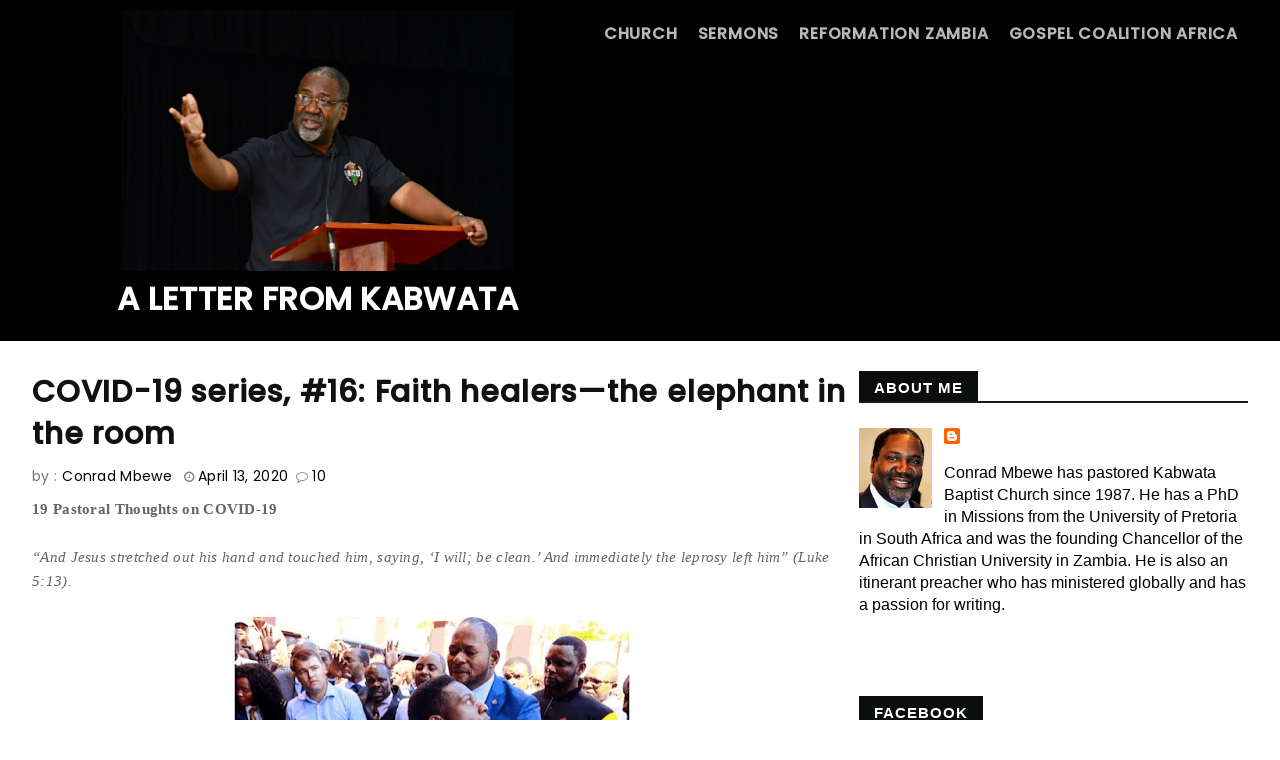

--- FILE ---
content_type: text/html; charset=UTF-8
request_url: http://www.conradmbewe.com/b/stats?style=BLACK_TRANSPARENT&timeRange=ALL_TIME&token=APq4FmBoBK1aKDgxwXqyHzF1eNr95fYN0LL2hAEuxmDGy4rY-nK-JozNJ-7QbTli_PSJ5jszKaQi99VRbtGGVLR0mKdM4W8P7Q
body_size: 268
content:
{"total":3168001,"sparklineOptions":{"backgroundColor":{"fillOpacity":0.1,"fill":"#000000"},"series":[{"areaOpacity":0.3,"color":"#202020"}]},"sparklineData":[[0,30],[1,26],[2,34],[3,49],[4,97],[5,74],[6,62],[7,18],[8,38],[9,21],[10,19],[11,31],[12,78],[13,47],[14,59],[15,52],[16,45],[17,29],[18,69],[19,29],[20,26],[21,27],[22,29],[23,36],[24,44],[25,29],[26,84],[27,100],[28,80],[29,51]],"nextTickMs":53731}

--- FILE ---
content_type: text/javascript; charset=UTF-8
request_url: http://www.conradmbewe.com/feeds/posts/default?max-results=3&start-index=3&alt=json-in-script&callback=jQuery111003802317047505168_1770145995900&_=1770145995901
body_size: 13921
content:
// API callback
jQuery111003802317047505168_1770145995900({"version":"1.0","encoding":"UTF-8","feed":{"xmlns":"http://www.w3.org/2005/Atom","xmlns$openSearch":"http://a9.com/-/spec/opensearchrss/1.0/","xmlns$blogger":"http://schemas.google.com/blogger/2008","xmlns$georss":"http://www.georss.org/georss","xmlns$gd":"http://schemas.google.com/g/2005","xmlns$thr":"http://purl.org/syndication/thread/1.0","id":{"$t":"tag:blogger.com,1999:blog-2301621142882601935"},"updated":{"$t":"2026-02-01T05:29:14.650+02:00"},"category":[{"term":"Conferences"},{"term":"church news"},{"term":"Reflections"},{"term":"Preaching"},{"term":"Itinerant Ministry"},{"term":"Deaths"},{"term":"Missions"},{"term":"Other countries"},{"term":"Testimonies"},{"term":"Tributes"},{"term":"Charismatic excesses"},{"term":"Anniversaries"},{"term":"Marriage and Family"},{"term":"Politics"},{"term":"COVID-19"},{"term":"Coronavirus"},{"term":"Evangelism"},{"term":"Book Reviews"},{"term":"Cults and Heresies"},{"term":"Calamities"},{"term":"Education"},{"term":"Youths"},{"term":"Church History"},{"term":"Ordinations"},{"term":"Professional Work"},{"term":"Culture"},{"term":"Photography"},{"term":"Elders"},{"term":"Money Matters"},{"term":"Prayer"},{"term":"Theological Colleges"},{"term":"Weddings"},{"term":"God's grace"},{"term":"Internship"},{"term":"Reformed Faith"},{"term":"Apologetics"},{"term":"Birds"},{"term":"Children"},{"term":"Healing"},{"term":"Miracles"},{"term":"Pastoring"},{"term":"Polemics"},{"term":"Repentance"},{"term":"African Christian University"},{"term":"Creation"},{"term":"Doctrines of Grace"},{"term":"Sport"},{"term":"The Ten Commandments"},{"term":"Elections"},{"term":"Facebook"},{"term":"Holiness"},{"term":"Homosexuality"},{"term":"Judgment"},{"term":"Love"},{"term":"Nigeria"},{"term":"Reformation Zambia magazine"},{"term":"Sin"},{"term":"Business"},{"term":"Entertainment"},{"term":"Faith"},{"term":"Fear"},{"term":"Gender"},{"term":"Indecency"},{"term":"Integrity"},{"term":"Lord's Day"},{"term":"Particular Redemption"},{"term":"Perseverance of Saints"},{"term":"Post-modernism"},{"term":"Smartphones"},{"term":"Abortion"},{"term":"Anatomy"},{"term":"Atheism"},{"term":"Atonement"},{"term":"Battle"},{"term":"Easter"},{"term":"Exegesis and eisegesis"},{"term":"Gospel"},{"term":"Hospitality"},{"term":"Islam"},{"term":"New birth"},{"term":"Persecution"},{"term":"Pets"},{"term":"Pornography"},{"term":"Resurrection"},{"term":"Soap Operas"},{"term":"Social media"},{"term":"Student Outreach"},{"term":"Suicide"},{"term":"Television"},{"term":"The Death Penalty"},{"term":"The Second Coming"},{"term":"War"},{"term":"Xenophobia"},{"term":"corruption"}],"title":{"type":"text","$t":"A Letter from Kabwata"},"subtitle":{"type":"html","$t":""},"link":[{"rel":"http://schemas.google.com/g/2005#feed","type":"application/atom+xml","href":"http:\/\/www.conradmbewe.com\/feeds\/posts\/default"},{"rel":"self","type":"application/atom+xml","href":"http:\/\/www.blogger.com\/feeds\/2301621142882601935\/posts\/default?alt=json-in-script\u0026start-index=3\u0026max-results=3"},{"rel":"alternate","type":"text/html","href":"http:\/\/www.conradmbewe.com\/"},{"rel":"hub","href":"http://pubsubhubbub.appspot.com/"},{"rel":"previous","type":"application/atom+xml","href":"http:\/\/www.blogger.com\/feeds\/2301621142882601935\/posts\/default?alt=json-in-script\u0026start-index=1\u0026max-results=3"},{"rel":"next","type":"application/atom+xml","href":"http:\/\/www.blogger.com\/feeds\/2301621142882601935\/posts\/default?alt=json-in-script\u0026start-index=6\u0026max-results=3"}],"author":[{"name":{"$t":"Conrad Mbewe"},"uri":{"$t":"http:\/\/www.blogger.com\/profile\/00560142646595019527"},"email":{"$t":"noreply@blogger.com"},"gd$image":{"rel":"http://schemas.google.com/g/2005#thumbnail","width":"29","height":"32","src":"\/\/blogger.googleusercontent.com\/img\/b\/R29vZ2xl\/AVvXsEihwt31T4sHZCJXcLdG-65gm2chw44RO5uI97miSya7TsOHH1EBQp1b6Vzvte4BvzA6bT9LQxyrDYOYZEGwRghrB2ISZYgEHDzEu13Xr_LyLhyQCR682uHV-JzAnGAH33U\/s113\/Conrad2010F.jpg"}}],"generator":{"version":"7.00","uri":"http://www.blogger.com","$t":"Blogger"},"openSearch$totalResults":{"$t":"343"},"openSearch$startIndex":{"$t":"3"},"openSearch$itemsPerPage":{"$t":"3"},"entry":[{"id":{"$t":"tag:blogger.com,1999:blog-2301621142882601935.post-8806932412708213231"},"published":{"$t":"2021-02-15T18:08:00.018+02:00"},"updated":{"$t":"2021-02-22T18:16:24.075+02:00"},"title":{"type":"text","$t":"Precious Butterfly, Spread Your Wings and Fly!"},"content":{"type":"html","$t":"\u003Cdiv style=\"font-stretch: normal; font-variant-east-asian: normal; font-variant-numeric: normal; line-height: normal; margin: 0px; text-align: left;\"\u003E\u003Cb\u003E\u003Cspan style=\"font-family: georgia;\"\u003E(My speech at my daughter Mwape’s wedding)\u003C\/span\u003E\u003C\/b\u003E\u003C\/div\u003E\u003Cdiv style=\"font-stretch: normal; font-variant-east-asian: normal; font-variant-numeric: normal; line-height: normal; margin: 0px; text-align: left;\"\u003E\u003Cb\u003E\u003Cspan style=\"font-family: georgia;\"\u003E\u003Cbr \/\u003E\u003C\/span\u003E\u003C\/b\u003E\u003C\/div\u003E\u003Cdiv class=\"separator\" style=\"clear: both; text-align: center;\"\u003E\u003Ca href=\"https:\/\/blogger.googleusercontent.com\/img\/b\/R29vZ2xl\/AVvXsEjEEFkOylSSEUSMky3bDinjfX9zKV4mTLjGibH-F-hIDKpysquJxgcav005ze2SsDkeg3CkON6eSsFTjcr0_nea1F6SWoO1oJ76gZ34f_RKnEIZZNwRA4lOVcE6BdZwnEO1kVa2kDnuYCk\/s1336\/Screenshot+2021-02-22+at+5.12.00+PM.png\" imageanchor=\"1\" style=\"margin-left: 1em; margin-right: 1em;\"\u003E\u003Cimg border=\"0\" data-original-height=\"904\" data-original-width=\"1336\" height=\"271\" src=\"https:\/\/blogger.googleusercontent.com\/img\/b\/R29vZ2xl\/AVvXsEjEEFkOylSSEUSMky3bDinjfX9zKV4mTLjGibH-F-hIDKpysquJxgcav005ze2SsDkeg3CkON6eSsFTjcr0_nea1F6SWoO1oJ76gZ34f_RKnEIZZNwRA4lOVcE6BdZwnEO1kVa2kDnuYCk\/w400-h271\/Screenshot+2021-02-22+at+5.12.00+PM.png\" width=\"400\" \/\u003E\u003C\/a\u003E\u003C\/div\u003E\u003Cdiv class=\"separator\" style=\"clear: both; text-align: center;\"\u003E\u003Cspan style=\"font-family: georgia; text-align: left;\"\u003E\u003Cbr \/\u003E\u003C\/span\u003E\u003C\/div\u003E\u003Cdiv class=\"separator\" style=\"clear: both; text-align: justify;\"\u003E\u003Cspan style=\"font-family: georgia; text-align: left;\"\u003EMy wedding speech is entitled, “Precious butterfly, spread your wings and fly.” Three nights ago, I lay awake at night. I could not sleep. There was one thought that overpowered me. It was the thought that our daughter, Mwape, was getting married. I could not understand why that thought was so emotionally overwhelming. I kept wiping tears away. One song kept playing in my mind that night and it was the song “Butterfly kisses” by Bob Carlisle. The first line of that song goes, “Two things I know for sure. She was sent here from heaven and she’s daddy’s little girl.” That represents my deepest feelings for Mwape. It is from that song that I borrowed the title of my wedding speech. I want to say to Mwape, on behalf of her mom and I, “Precious butterfly, spread your wings and fly.” That night when I could not sleep, I figured the best way to release my pent-up emotions was to get out of bed and write a letter to Mwape that I would read on her wedding day as my speech. Here it is…\u003C\/span\u003E\u003C\/div\u003E\u003Cdiv style=\"text-align: justify;\"\u003E\u003Cspan style=\"font-family: \u0026quot;Helvetica Neue\u0026quot;; font-size: 12px;\"\u003E\u003Cbr \/\u003E\u003C\/span\u003E\u003C\/div\u003E\u003Cdiv\u003E\u003Cspan style=\"font-family: georgia;\"\u003E\u003Cbr \/\u003EOur dearest Mwape, you are now entering that phase of life that your mom and I have walked for the last thirty-three years. It has been our highest honour and joy in life to see how you have grown up into the polished jewel that you are today. I recall the first words your mother spoke the moment you were born. Yes, I was there. She said, “My daughter!” with a sense of relief after the hours of labour pains. It is those same words that have echoed in my mind for the last twenty-seven years. Today I realise that someone will start to call you, “My wife!” with the same emotional intensity, for the years that God will give you together.\u003Cspan class=\"Apple-converted-space\"\u003E\u0026nbsp;\u003C\/span\u003E\u003C\/span\u003E\u003C\/div\u003E\u003Cdiv\u003E\u003Cspan style=\"font-family: georgia;\"\u003E\u003Cbr \/\u003E\u003C\/span\u003E\u003Cspan style=\"font-family: georgia;\"\u003E\u003Cdiv class=\"separator\" style=\"clear: both; text-align: center;\"\u003E\u003Ca href=\"https:\/\/blogger.googleusercontent.com\/img\/b\/R29vZ2xl\/AVvXsEgiy19FM7sMDvtH0Y_622vaDmIUIDBdaDKc8vpX_Cw8carBhyphenhyphenlRziNlugHtC2IW5fY4Gh6e4Ub74wdTUvRogZ6sWjmDtz5mUeZbDN61Kd7PVKZ7A02eA64IReigV3kWLyTAfjJEBS7RobA\/s1024\/Daddy+and+daughter+on+wedding+1.jpeg\" imageanchor=\"1\" style=\"margin-left: 1em; margin-right: 1em;\"\u003E\u003Cimg border=\"0\" data-original-height=\"684\" data-original-width=\"1024\" height=\"268\" src=\"https:\/\/blogger.googleusercontent.com\/img\/b\/R29vZ2xl\/AVvXsEgiy19FM7sMDvtH0Y_622vaDmIUIDBdaDKc8vpX_Cw8carBhyphenhyphenlRziNlugHtC2IW5fY4Gh6e4Ub74wdTUvRogZ6sWjmDtz5mUeZbDN61Kd7PVKZ7A02eA64IReigV3kWLyTAfjJEBS7RobA\/w400-h268\/Daddy+and+daughter+on+wedding+1.jpeg\" width=\"400\" \/\u003E\u003C\/a\u003E\u003C\/div\u003E\u003C\/span\u003E\u003Cp class=\"p2\" style=\"font-stretch: normal; font-variant-east-asian: normal; font-variant-numeric: normal; line-height: normal; margin: 0px; min-height: 14px;\"\u003E\u003Cspan style=\"font-family: georgia;\"\u003E\u003Cbr \/\u003E\u003C\/span\u003E\u003C\/p\u003E\u003Cp class=\"p1\" style=\"font-stretch: normal; font-variant-east-asian: normal; font-variant-numeric: normal; line-height: normal; margin: 0px;\"\u003E\u003Cspan style=\"font-family: georgia;\"\u003EMy speech refers to you as a precious butterfly. The birth of a butterfly is unique. It simply changes from a caterpillar into a butterfly. Mwape, your birth was like that. It signalled a very significant shift in our lives as a family. It was at the point that we moved from our first home—45 Boli Street, in Libala—to what became the KBC manse. It was barely four walls and a roof. We asked the deacons to put a ceiling in two rooms—our bedroom and the sitting-room because winter was around the corner and we wanted our precious baby girl to be warm. That shift into an unfinished house, which later slowly got completed, and in which we lived for almost twenty years, is etched upon our memories by your birth into this world.\u003C\/span\u003E\u003C\/p\u003E\u003Cp class=\"p2\" style=\"font-stretch: normal; font-variant-east-asian: normal; font-variant-numeric: normal; line-height: normal; margin: 0px; min-height: 14px;\"\u003E\u003Cspan style=\"font-family: georgia;\"\u003E\u003Cbr \/\u003E\u003C\/span\u003E\u003C\/p\u003E\u003Cp class=\"p1\" style=\"font-stretch: normal; font-variant-east-asian: normal; font-variant-numeric: normal; line-height: normal; margin: 0px;\"\u003E\u003Cspan style=\"font-family: georgia;\"\u003EYour spiritual conversion to Christ also manifests how you resemble a precious butterfly. It is said that when the butterfly first comes out of the caterpillar stage, it cannot fly. It takes some time for its wings to unfold. I recall those anxious moments when, as your dad, I wondered whether grace had wrought its saving effects on you. One day, while away on a preaching trip to Australia, I totally failed to sleep as I wrestled with this thought until I wrote a letter to you, which both of us have since highly treasured. The beautiful spiritual life that your mom and I have seen in you since then is testimony to the “amazing grace” of God in your life.\u003C\/span\u003E\u003C\/p\u003E\u003Cp class=\"p1\" style=\"font-stretch: normal; font-variant-east-asian: normal; font-variant-numeric: normal; line-height: normal; margin: 0px;\"\u003E\u003Cbr \/\u003E\u003C\/p\u003E\u003Cp class=\"p1\" style=\"font-family: \u0026quot;Helvetica Neue\u0026quot;; font-size: 12px; font-stretch: normal; font-variant-east-asian: normal; font-variant-numeric: normal; line-height: normal; margin: 0px;\"\u003E\u003C\/p\u003E\u003Cdiv class=\"separator\" style=\"clear: both; text-align: center;\"\u003E\u003Cdiv class=\"separator\" style=\"clear: both; text-align: center;\"\u003E\u003Ca href=\"https:\/\/blogger.googleusercontent.com\/img\/b\/R29vZ2xl\/AVvXsEj4HL51uAzu3xI-yqD-bymHQvSFWTfEl1APcaeAtsqi1SxnMZVrjp3j757UIKf7y6Y13DuZ7bSgKDqbyVGkZBFIcVVs2V09VR-TcjscoQPm6pTgJr12Zl-uSjlHpIcu6qnQaMiWBsGVWyg\/s1024\/Ceswa+and+teary+Mwape+at+wedding.jpeg\" imageanchor=\"1\" style=\"margin-left: 1em; margin-right: 1em;\"\u003E\u003Cimg border=\"0\" data-original-height=\"684\" data-original-width=\"1024\" height=\"268\" src=\"https:\/\/blogger.googleusercontent.com\/img\/b\/R29vZ2xl\/AVvXsEj4HL51uAzu3xI-yqD-bymHQvSFWTfEl1APcaeAtsqi1SxnMZVrjp3j757UIKf7y6Y13DuZ7bSgKDqbyVGkZBFIcVVs2V09VR-TcjscoQPm6pTgJr12Zl-uSjlHpIcu6qnQaMiWBsGVWyg\/w400-h268\/Ceswa+and+teary+Mwape+at+wedding.jpeg\" width=\"400\" \/\u003E\u003C\/a\u003E\u003C\/div\u003E\u003Cbr \/\u003E\u003C\/div\u003E\u003Cspan style=\"font-family: georgia;\"\u003EWe all love the way butterflies float in the air as they go from one flower to another, almost dancing in the sunshine of the day as they enjoy the food that God has given them freely in those flowers. Mwape, if there is something we will truly miss in our home once the knight in shining armour whisks you away today will be your sense of humour and your hearty laughter. Whether you were with mom or any of your siblings or friends or ba Miriam, your whereabouts was easily detected by that buoyant spirit that floated in the air through your hearty laughter. Oh, we will miss that sunshine! (A side note here to Ceswa: This explains the steep bride price. We were hoping it would scare you and we would keep Mwape a little longer so that we continue to enjoy her exuberant joy. But judging from how quickly you paid your lobola, we clearly underestimated your determination to enjoy the same benefits!)\u003C\/span\u003E\u003C\/div\u003E\u003Cdiv\u003E\u003Cspan style=\"font-family: georgia;\"\u003E\u003Cbr \/\u003E\u003C\/span\u003E\u003Cp class=\"p1\" style=\"font-stretch: normal; font-variant-east-asian: normal; font-variant-numeric: normal; line-height: normal; margin: 0px;\"\u003E\u003Cspan style=\"font-family: georgia;\"\u003EOkay, I digress. How can we talk about butterflies without speaking about amazing beauty? I am impressed with Ceswa’s sense of taste, but I will admit that I am biased. Mwape, your quest for excellence in everything you do has recently been seen in your video productions. The quality of videos you produce on your YouTube channel, Crown Your Mane, makes me wonder if we use the same camera. We look forward to seeing what you will do with your new home now that you have the freedom to do with your home what you want to do with it.\u003C\/span\u003E\u003C\/p\u003E\u003Cp class=\"p2\" style=\"font-stretch: normal; font-variant-east-asian: normal; font-variant-numeric: normal; line-height: normal; margin: 0px; min-height: 14px;\"\u003E\u003Cspan style=\"font-family: georgia;\"\u003E\u003Cbr \/\u003E\u003C\/span\u003E\u003C\/p\u003E\u003Cp class=\"p1\" style=\"font-stretch: normal; font-variant-east-asian: normal; font-variant-numeric: normal; line-height: normal; margin: 0px;\"\u003E\u003Cspan style=\"font-family: georgia;\"\u003E\u003C\/span\u003E\u003C\/p\u003E\u003Cdiv class=\"separator\" style=\"clear: both; text-align: center;\"\u003E\u003Cspan style=\"font-family: georgia;\"\u003E\u003Ca href=\"https:\/\/blogger.googleusercontent.com\/img\/b\/R29vZ2xl\/AVvXsEjI_ygC_TNEsJQxswDpbl1vgI7P9cRERLCm6GW0_RPg_Z7HOo4X-2r-Yf0KEkwZxbdT4bKk9JD4RPhJH9ytnpqMwarnwl2Oy6FIKFfoyEOOgWlaZMQUIQvUfWvD2OWp_O0ExUr6Fo2s8U0\/s1600\/Ceswa+Mwape+Dad+Mom.jpeg\" imageanchor=\"1\" style=\"margin-left: 1em; margin-right: 1em;\"\u003E\u003Cimg border=\"0\" data-original-height=\"1068\" data-original-width=\"1600\" height=\"268\" src=\"https:\/\/blogger.googleusercontent.com\/img\/b\/R29vZ2xl\/AVvXsEjI_ygC_TNEsJQxswDpbl1vgI7P9cRERLCm6GW0_RPg_Z7HOo4X-2r-Yf0KEkwZxbdT4bKk9JD4RPhJH9ytnpqMwarnwl2Oy6FIKFfoyEOOgWlaZMQUIQvUfWvD2OWp_O0ExUr6Fo2s8U0\/w400-h268\/Ceswa+Mwape+Dad+Mom.jpeg\" width=\"400\" \/\u003E\u003C\/a\u003E\u003C\/span\u003E\u003C\/div\u003E\u003Cspan style=\"font-family: georgia;\"\u003E\u003Cbr \/\u003EI wish I could say that I have butterfly traits. I doubt that I will fool anyone even if I attempted to make such a claim. However, one trait that you are taking with you into your marriage that you certainly got from my genes is that of communication. You share your life with family and friends around the world. You have remained in touch with the preachers who have visited our home to the point where their children have become your friends, despite the fact that you have never met them. Ceswa can relax knowing that his home will be well connected with families on both sides because of your natural gift as a communicator.\u003C\/span\u003E\u003Cp\u003E\u003C\/p\u003E\u003Cp class=\"p2\" style=\"font-stretch: normal; font-variant-east-asian: normal; font-variant-numeric: normal; line-height: normal; margin: 0px; min-height: 14px;\"\u003E\u003Cspan style=\"font-family: georgia;\"\u003E\u003Cbr \/\u003E\u003C\/span\u003E\u003C\/p\u003E\u003Cp class=\"p1\" style=\"font-stretch: normal; font-variant-east-asian: normal; font-variant-numeric: normal; line-height: normal; margin: 0px;\"\u003E\u003Cspan style=\"font-family: georgia;\"\u003ELet me end with some words of thanks. I begin with your mother, Mwape. I take very little credit for what God has done in your life because my pastoral and preaching work kept me on the road and in the air quite a lot, as you obviously know. Your mom carried the bulk of the work in the home. When I look at how all of you have turned out—especially now that we are going back to an empty nest—I am the first to thank God for her. I can say in the words of Proverbs 31, “Many women have done excellently, but you surpass them all.” On behalf of my wife, let me also thank Mwape’s matron, Mrs Natasha Matafwali, and the full team of ladies she enlisted to help Mwape with her wedding preparations. Thank you very much!\u003C\/span\u003E\u003C\/p\u003E\u003Cp class=\"p2\" style=\"font-family: \u0026quot;Helvetica Neue\u0026quot;; font-size: 12px; font-stretch: normal; font-variant-east-asian: normal; font-variant-numeric: normal; line-height: normal; margin: 0px; min-height: 14px;\"\u003E\u003Cbr \/\u003E\u003C\/p\u003E\u003Cp class=\"p1\" style=\"font-family: \u0026quot;Helvetica Neue\u0026quot;; font-size: 12px; font-stretch: normal; font-variant-east-asian: normal; font-variant-numeric: normal; line-height: normal; margin: 0px;\"\u003E\u003C\/p\u003E\u003Cdiv class=\"separator\" style=\"clear: both; text-align: center;\"\u003E\u003Cdiv class=\"separator\" style=\"clear: both; text-align: center;\"\u003E\u003Ca href=\"https:\/\/blogger.googleusercontent.com\/img\/b\/R29vZ2xl\/AVvXsEhBdletECMHVcOAS9mus0CrZYrF51Me10ZbZTKj_RuDbmMwfexY39Ufq4M5NjWq5H3VCpRBdjoJLi92-LUxBd5Ge0O1L5sbHP_Ebfne3u4WvrlGS4vkmXGSkXHsPkDe7d6HRBK_Lq6Oz-c\/s1600\/Ceswa%252C+Mwape+and+in-laws.jpeg\" imageanchor=\"1\" style=\"margin-left: 1em; margin-right: 1em;\"\u003E\u003Cimg border=\"0\" data-original-height=\"1068\" data-original-width=\"1600\" height=\"268\" src=\"https:\/\/blogger.googleusercontent.com\/img\/b\/R29vZ2xl\/AVvXsEhBdletECMHVcOAS9mus0CrZYrF51Me10ZbZTKj_RuDbmMwfexY39Ufq4M5NjWq5H3VCpRBdjoJLi92-LUxBd5Ge0O1L5sbHP_Ebfne3u4WvrlGS4vkmXGSkXHsPkDe7d6HRBK_Lq6Oz-c\/w400-h268\/Ceswa%252C+Mwape+and+in-laws.jpeg\" width=\"400\" \/\u003E\u003C\/a\u003E\u003C\/div\u003E\u003C\/div\u003E\u003Cbr \/\u003E\u003Cspan style=\"font-family: georgia;\"\u003ELet me add to this your grandparents and your uncles and aunts who have counselled us and come alongside us in the task of parenting. We could not have achieved what we have done without them. Lastly, I want to thank the church—Kabwata Baptist Church. (Here I address the church directly.) I thank you for your many prayers for the children of your pastor. There are days when I am overwhelmed at the thought that while I was running around serving you, you bathed our children with the tears of your prayers. I’ll go to my grave in peace because you pastored our children while I pastored you, among my fellow elders. Continue to pray for them as they go into marriage and family life. Please do not stop praying for them.\u003C\/span\u003E\u003C\/div\u003E\u003Cdiv\u003E\u003Cspan style=\"font-family: georgia;\"\u003E\u003Cbr \/\u003E\u003C\/span\u003E\u003Cp class=\"p1\" style=\"font-stretch: normal; font-variant-east-asian: normal; font-variant-numeric: normal; line-height: normal; margin: 0px;\"\u003E\u003Cspan style=\"font-family: georgia;\"\u003EI end with the words of the song where I got the theme of my wedding speech. It says…\u003C\/span\u003E\u003C\/p\u003E\u003Cp class=\"p2\" style=\"font-stretch: normal; font-variant-east-asian: normal; font-variant-numeric: normal; line-height: normal; margin: 0px; min-height: 14px;\"\u003E\u003Cspan style=\"font-family: georgia;\"\u003E\u003Cbr \/\u003E\u003C\/span\u003E\u003C\/p\u003E\u003Cp class=\"p1\" style=\"font-stretch: normal; font-variant-east-asian: normal; font-variant-numeric: normal; line-height: normal; margin: 0px;\"\u003E\u003Cspan style=\"font-family: georgia;\"\u003EShe’ll change her name today.\u003C\/span\u003E\u003C\/p\u003E\u003Cp class=\"p1\" style=\"font-stretch: normal; font-variant-east-asian: normal; font-variant-numeric: normal; line-height: normal; margin: 0px;\"\u003E\u003Cspan style=\"font-family: georgia;\"\u003EShe’ll make a promise and I’ll give her away.\u003C\/span\u003E\u003C\/p\u003E\u003Cp class=\"p1\" style=\"font-stretch: normal; font-variant-east-asian: normal; font-variant-numeric: normal; line-height: normal; margin: 0px;\"\u003E\u003Cspan style=\"font-family: georgia;\"\u003EStanding in the bride-room just staring at her.\u003C\/span\u003E\u003C\/p\u003E\u003Cp class=\"p1\" style=\"font-stretch: normal; font-variant-east-asian: normal; font-variant-numeric: normal; line-height: normal; margin: 0px;\"\u003E\u003Cspan style=\"font-family: georgia;\"\u003EShe asked me what I’m thinking, and I said\u003Cspan class=\"Apple-converted-space\"\u003E\u0026nbsp;\u003C\/span\u003E\u003C\/span\u003E\u003C\/p\u003E\u003Cp class=\"p1\" style=\"font-stretch: normal; font-variant-east-asian: normal; font-variant-numeric: normal; line-height: normal; margin: 0px;\"\u003E\u003Cspan style=\"font-family: georgia;\"\u003E“I’m not sure. I just feel like I’m losing my baby girl.”\u003C\/span\u003E\u003C\/p\u003E\u003Cp class=\"p2\" style=\"font-stretch: normal; font-variant-east-asian: normal; font-variant-numeric: normal; line-height: normal; margin: 0px; min-height: 14px;\"\u003E\u003Cspan style=\"font-family: georgia;\"\u003E\u003Cbr \/\u003E\u003C\/span\u003E\u003C\/p\u003E\u003Cp class=\"p1\" style=\"font-stretch: normal; font-variant-east-asian: normal; font-variant-numeric: normal; line-height: normal; margin: 0px;\"\u003E\u003Cspan style=\"font-family: georgia;\"\u003E“Walk me down the aisle, Daddy. It’s just about time.”\u003C\/span\u003E\u003C\/p\u003E\u003Cp class=\"p1\" style=\"font-stretch: normal; font-variant-east-asian: normal; font-variant-numeric: normal; line-height: normal; margin: 0px;\"\u003E\u003Cspan style=\"font-family: georgia;\"\u003E“Does my wedding gown look pretty, Daddy? Daddy, don’t cry.”\u003C\/span\u003E\u003C\/p\u003E\u003Cp class=\"p2\" style=\"font-stretch: normal; font-variant-east-asian: normal; font-variant-numeric: normal; line-height: normal; margin: 0px; min-height: 14px;\"\u003E\u003Cspan style=\"font-family: georgia;\"\u003E\u003Cbr \/\u003E\u003C\/span\u003E\u003C\/p\u003E\u003Cp class=\"p1\" style=\"font-stretch: normal; font-variant-east-asian: normal; font-variant-numeric: normal; line-height: normal; margin: 0px;\"\u003E\u003Cspan style=\"font-family: georgia;\"\u003EOh, with all that I’ve done wrong\u003Cspan class=\"Apple-converted-space\"\u003E\u0026nbsp;\u003C\/span\u003E\u003C\/span\u003E\u003C\/p\u003E\u003Cp class=\"p1\" style=\"font-stretch: normal; font-variant-east-asian: normal; font-variant-numeric: normal; line-height: normal; margin: 0px;\"\u003E\u003Cspan style=\"font-family: georgia;\"\u003E\u003Cstrike\u003EI must have done something right.\u003C\/strike\u003E\u003C\/span\u003E\u003C\/p\u003E\u003Cp class=\"p1\" style=\"font-stretch: normal; font-variant-east-asian: normal; font-variant-numeric: normal; line-height: normal; margin: 0px;\"\u003E\u003Cspan style=\"font-family: georgia;\"\u003E(I’ve seen God’s grace and light)\u003Cspan class=\"Apple-converted-space\"\u003E\u0026nbsp;\u003C\/span\u003E\u003C\/span\u003E\u003C\/p\u003E\u003Cp class=\"p1\" style=\"font-stretch: normal; font-variant-east-asian: normal; font-variant-numeric: normal; line-height: normal; margin: 0px;\"\u003E\u003Cspan style=\"font-family: georgia;\"\u003ETo deserve her love every morning and butterfly kisses\u003C\/span\u003E\u003C\/p\u003E\u003Cp class=\"p2\" style=\"font-stretch: normal; font-variant-east-asian: normal; font-variant-numeric: normal; line-height: normal; margin: 0px; min-height: 14px;\"\u003E\u003Cspan style=\"font-family: georgia;\"\u003E\u003Cbr \/\u003E\u003C\/span\u003E\u003C\/p\u003E\u003Cp class=\"p1\" style=\"font-stretch: normal; font-variant-east-asian: normal; font-variant-numeric: normal; line-height: normal; margin: 0px;\"\u003E\u003Cspan style=\"font-family: georgia;\"\u003EI couldn’t ask God for more. Man, this is what love is.\u003C\/span\u003E\u003C\/p\u003E\u003Cp class=\"p1\" style=\"font-stretch: normal; font-variant-east-asian: normal; font-variant-numeric: normal; line-height: normal; margin: 0px;\"\u003E\u003Cspan style=\"font-family: georgia;\"\u003EI know I’ve gotta let her go, but I’ll always remember\u003C\/span\u003E\u003C\/p\u003E\u003Cp class=\"p1\" style=\"font-stretch: normal; font-variant-east-asian: normal; font-variant-numeric: normal; line-height: normal; margin: 0px;\"\u003E\u003Cspan style=\"font-family: georgia;\"\u003EEvery hug in the morning and butterfly kisses...\u003C\/span\u003E\u003C\/p\u003E\u003Cp class=\"p2\" style=\"font-stretch: normal; font-variant-east-asian: normal; font-variant-numeric: normal; line-height: normal; margin: 0px; min-height: 14px;\"\u003E\u003Cspan style=\"font-family: georgia;\"\u003E\u003Cbr \/\u003E\u003C\/span\u003E\u003C\/p\u003E\u003Cp class=\"p1\" style=\"font-stretch: normal; font-variant-east-asian: normal; font-variant-numeric: normal; line-height: normal; margin: 0px;\"\u003E\u003Cspan style=\"font-family: georgia;\"\u003EMwape, “[our] precious butterfly, spread your wings [today] and fly.” Ceswa, she is all yours!\u003C\/span\u003E\u003C\/p\u003E\u003C\/div\u003E"},"link":[{"rel":"replies","type":"application/atom+xml","href":"http:\/\/www.conradmbewe.com\/feeds\/8806932412708213231\/comments\/default","title":"Post Comments"},{"rel":"replies","type":"text/html","href":"http:\/\/www.conradmbewe.com\/2021\/02\/precious-butterfly-spread-your-wings.html#comment-form","title":"9 Comments"},{"rel":"edit","type":"application/atom+xml","href":"http:\/\/www.blogger.com\/feeds\/2301621142882601935\/posts\/default\/8806932412708213231"},{"rel":"self","type":"application/atom+xml","href":"http:\/\/www.blogger.com\/feeds\/2301621142882601935\/posts\/default\/8806932412708213231"},{"rel":"alternate","type":"text/html","href":"http:\/\/www.conradmbewe.com\/2021\/02\/precious-butterfly-spread-your-wings.html","title":"Precious Butterfly, Spread Your Wings and Fly!"}],"author":[{"name":{"$t":"Conrad Mbewe"},"uri":{"$t":"http:\/\/www.blogger.com\/profile\/00560142646595019527"},"email":{"$t":"noreply@blogger.com"},"gd$image":{"rel":"http://schemas.google.com/g/2005#thumbnail","width":"29","height":"32","src":"\/\/blogger.googleusercontent.com\/img\/b\/R29vZ2xl\/AVvXsEihwt31T4sHZCJXcLdG-65gm2chw44RO5uI97miSya7TsOHH1EBQp1b6Vzvte4BvzA6bT9LQxyrDYOYZEGwRghrB2ISZYgEHDzEu13Xr_LyLhyQCR682uHV-JzAnGAH33U\/s113\/Conrad2010F.jpg"}}],"media$thumbnail":{"xmlns$media":"http://search.yahoo.com/mrss/","url":"https:\/\/blogger.googleusercontent.com\/img\/b\/R29vZ2xl\/AVvXsEjEEFkOylSSEUSMky3bDinjfX9zKV4mTLjGibH-F-hIDKpysquJxgcav005ze2SsDkeg3CkON6eSsFTjcr0_nea1F6SWoO1oJ76gZ34f_RKnEIZZNwRA4lOVcE6BdZwnEO1kVa2kDnuYCk\/s72-w400-h271-c\/Screenshot+2021-02-22+at+5.12.00+PM.png","height":"72","width":"72"},"thr$total":{"$t":"9"}},{"id":{"$t":"tag:blogger.com,1999:blog-2301621142882601935.post-8307106915052743062"},"published":{"$t":"2020-04-27T19:19:00.000+02:00"},"updated":{"$t":"2020-04-27T19:47:39.630+02:00"},"category":[{"scheme":"http://www.blogger.com/atom/ns#","term":"Conferences"},{"scheme":"http://www.blogger.com/atom/ns#","term":"Reformed Faith"},{"scheme":"http://www.blogger.com/atom/ns#","term":"Testimonies"},{"scheme":"http://www.blogger.com/atom/ns#","term":"Tributes"}],"title":{"type":"text","$t":"Irving Steggles (1945–2020)—The Sun That Never Set"},"content":{"type":"html","$t":"\u003Cdiv dir=\"ltr\" style=\"text-align: left;\" trbidi=\"on\"\u003E\n\u003Cspan style=\"font-family: \u0026quot;georgia\u0026quot; , \u0026quot;times new roman\u0026quot; , serif;\"\u003E\u003Cb\u003E(A tribute on behalf of the directors of the African Pastors Conferences)\u003C\/b\u003E\u003C\/span\u003E\u003Cbr \/\u003E\n\u003Cspan style=\"font-family: \u0026quot;georgia\u0026quot; , \u0026quot;times new roman\u0026quot; , serif;\"\u003E\u003Cbr \/\u003E\u003C\/span\u003E\n\u003Cdiv class=\"separator\" style=\"clear: both; text-align: center;\"\u003E\n\u003Ca href=\"https:\/\/blogger.googleusercontent.com\/img\/b\/R29vZ2xl\/AVvXsEiTqmKDxnmj8ms4AAOt2g17Zzx_ZVNOVQhbOJQU8E-B2Z4OZan8qSNv4qBTriA4AkASvjkVJk7k3bm7gFYbOql5LWzlsFR-Q-HhPEvqIpPZ7Mb_0l4F5TZElUes8B6Fd4XoVVjYCV0Qf6o\/s1600\/2013B+Missions+-+Irving+Steggles.jpg\" imageanchor=\"1\" style=\"margin-left: 1em; margin-right: 1em;\"\u003E\u003Cspan style=\"font-family: \u0026quot;georgia\u0026quot; , \u0026quot;times new roman\u0026quot; , serif;\"\u003E\u003Cimg border=\"0\" data-original-height=\"680\" data-original-width=\"1024\" height=\"265\" src=\"https:\/\/blogger.googleusercontent.com\/img\/b\/R29vZ2xl\/AVvXsEiTqmKDxnmj8ms4AAOt2g17Zzx_ZVNOVQhbOJQU8E-B2Z4OZan8qSNv4qBTriA4AkASvjkVJk7k3bm7gFYbOql5LWzlsFR-Q-HhPEvqIpPZ7Mb_0l4F5TZElUes8B6Fd4XoVVjYCV0Qf6o\/s400\/2013B+Missions+-+Irving+Steggles.jpg\" width=\"400\" \/\u003E\u003C\/span\u003E\u003C\/a\u003E\u003C\/div\u003E\n\u003Cdiv class=\"MsoPlainText\" style=\"margin: 0cm 0cm 0.0001pt;\"\u003E\n\u003Cspan style=\"font-family: \u0026quot;georgia\u0026quot; , \u0026quot;times new roman\u0026quot; , serif;\"\u003E\u003Cbr \/\u003E\u003C\/span\u003E\u003C\/div\u003E\n\u003Cdiv class=\"MsoPlainText\" style=\"margin: 0cm 0cm 0.0001pt;\"\u003E\n\u003Cspan style=\"font-family: georgia, \u0026quot;times new roman\u0026quot;, serif;\"\u003EOn April 22, 2020, Irving Steggles left the sphere of his earthly labours and went to glory from a hospital bed in South Africa. Many of us had been fearing that this day would come for at least two years before it did, as the earthly tent in which Irving Steggles lived began showing serious signs of wear and tear.\u003C\/span\u003E\u003C\/div\u003E\n\u003Cdiv class=\"MsoPlainText\" style=\"margin: 0cm 0cm 0.0001pt;\"\u003E\n\u003Cbr \/\u003E\u003C\/div\u003E\n\u003Cdiv class=\"MsoPlainText\" style=\"margin: 0cm 0cm 0.0001pt;\"\u003E\n\u003Cspan style=\"font-family: \u0026quot;georgia\u0026quot; , \u0026quot;times new roman\u0026quot; , serif;\"\u003E\u003Cb\u003EIrving Steggles’ early life and ministry\u003C\/b\u003E\u003Co:p\u003E\u003C\/o:p\u003E\u003C\/span\u003E\u003C\/div\u003E\n\u003Cdiv class=\"MsoPlainText\" style=\"margin: 0cm 0cm 0.0001pt;\"\u003E\n\u003Cbr \/\u003E\u003C\/div\u003E\n\u003Cdiv class=\"MsoPlainText\" style=\"margin: 0cm 0cm 0.0001pt;\"\u003E\n\u003Cspan style=\"font-family: \u0026quot;georgia\u0026quot; , \u0026quot;times new roman\u0026quot; , serif;\"\u003EWho was Irving Steggles? I have picked up this much from various sources. Irving was born in 1945 in the United Kingdom and became a Christian in 1959. He studied mathematics at the University of Oxford and went on to teach at Monkton Combe School. He sensed God’s call to the pastoral ministry while he was a member of Widcombe Baptist Church in Bath. He then went on to train at London Seminary before becoming pastor of Ladyfield Evangelical Church in Chippenham. In 2004, he was called to pastor a church in Durban, South Africa, but that pastorate hardly lasted a year. He then moved on to help establish Birchleigh Baptist Church in Kempton Park under the oversight of Constantia Park Baptist Church, which at that time was under the pastorate of Martin Holdt. Irving had a very strong belief in the centrality of the local church in leading kingdom work. So, although his sphere of influence grew as he settled more and more in South Africa and this took him all over the world, he remained pastor of Birchleigh Baptist Church until he went to glory last week.\u003Co:p\u003E\u003C\/o:p\u003E\u003C\/span\u003E\u003C\/div\u003E\n\u003Cdiv class=\"MsoPlainText\" style=\"margin: 0cm 0cm 0.0001pt;\"\u003E\n\u003Cbr \/\u003E\u003C\/div\u003E\n\u003Cdiv class=\"MsoPlainText\" style=\"margin: 0cm 0cm 0.0001pt;\"\u003E\n\u003Cspan style=\"font-family: \u0026quot;georgia\u0026quot; , \u0026quot;times new roman\u0026quot; , serif;\"\u003EIrving served on a number of boards for various Christian institutions. In the UK, he was a board member of London Seminary, having served as chairman of that board for ten years, and on the board of Reformation Today Trust. In South Africa, he served on the board of Mukhanyo College and on the board of Step Wise Youth Ministry. Irving also served on the South African board of the African Christian University which is situated in Lusaka, Zambia. Each of these ministries will have their own tale to tell of how this man’s life impacted them while he served among them.\u003Co:p\u003E\u003C\/o:p\u003E\u003C\/span\u003E\u003C\/div\u003E\n\u003Cdiv class=\"MsoPlainText\" style=\"margin: 0cm 0cm 0.0001pt;\"\u003E\n\u003Cbr \/\u003E\u003C\/div\u003E\n\u003Cdiv class=\"MsoPlainText\" style=\"margin: 0cm 0cm 0.0001pt;\"\u003E\n\u003Cspan style=\"font-family: \u0026quot;georgia\u0026quot; , \u0026quot;times new roman\u0026quot; , serif;\"\u003E\u003Cb\u003EIrving Steggles and the Reformation in RSA and Zambia\u003C\/b\u003E\u003Co:p\u003E\u003C\/o:p\u003E\u003C\/span\u003E\u003C\/div\u003E\n\u003Cdiv class=\"MsoPlainText\" style=\"margin: 0cm 0cm 0.0001pt;\"\u003E\n\u003Cbr \/\u003E\u003C\/div\u003E\n\u003Cdiv class=\"MsoPlainText\" style=\"margin: 0cm 0cm 0.0001pt;\"\u003E\n\u003Cspan style=\"font-family: \u0026quot;georgia\u0026quot; , \u0026quot;times new roman\u0026quot; , serif;\"\u003EWhile Irving Steggles was pastoring Birchleigh Baptist Church, a number of black South African young adults came to embrace the doctrines of grace at about the same time. This was largely through listening to sermons by Paul Washer, John MacArthur, and John Piper on the internet. Some of these young men and women were in the nearby township of Tembisa. They found themselves at Birchleigh Baptist Church and Irving gave himself unreservedly to discipling them. Though he was a bachelor, Irving was very hospitable. He would often gather these young adults in his home for theological discussions. Those young men among them who were sensing a call to the pastoral ministry were encouraged by Irving Steggles to go for formal theological training. Some of these are now in full time pastoral ministry around South Africa.\u003Co:p\u003E\u003C\/o:p\u003E\u003C\/span\u003E\u003C\/div\u003E\n\u003Cdiv class=\"MsoPlainText\" style=\"margin: 0cm 0cm 0.0001pt;\"\u003E\n\u003Cbr \/\u003E\u003C\/div\u003E\n\u003Ctable align=\"center\" cellpadding=\"0\" cellspacing=\"0\" class=\"tr-caption-container\" style=\"margin-left: auto; margin-right: auto; text-align: center;\"\u003E\u003Ctbody\u003E\n\u003Ctr\u003E\u003Ctd style=\"text-align: center;\"\u003E\u003Ca href=\"https:\/\/blogger.googleusercontent.com\/img\/b\/R29vZ2xl\/AVvXsEgpZI36IoFjfnalD4MwbI2Zc9-Nztt-tRyYrwn41hxFMC69NfBv-SzqRweISSk15Dw54dJE0F5QayNvJolJbs6-pfrztqiyAoYCvlASvJYiEn9uBP9mDG5I9H_Jk7qZg3vm4UpZo_Fmn0o\/s1600\/IMG_0306.JPG\" imageanchor=\"1\" style=\"margin-left: auto; margin-right: auto;\"\u003E\u003Cimg border=\"0\" data-original-height=\"846\" data-original-width=\"1600\" height=\"211\" src=\"https:\/\/blogger.googleusercontent.com\/img\/b\/R29vZ2xl\/AVvXsEgpZI36IoFjfnalD4MwbI2Zc9-Nztt-tRyYrwn41hxFMC69NfBv-SzqRweISSk15Dw54dJE0F5QayNvJolJbs6-pfrztqiyAoYCvlASvJYiEn9uBP9mDG5I9H_Jk7qZg3vm4UpZo_Fmn0o\/s400\/IMG_0306.JPG\" width=\"400\" \/\u003E\u003C\/a\u003E\u003C\/td\u003E\u003C\/tr\u003E\n\u003Ctr\u003E\u003Ctd class=\"tr-caption\" style=\"text-align: center;\"\u003EIrving Steggles and the South African young adults he brought to the Zambian conference\u003C\/td\u003E\u003C\/tr\u003E\n\u003C\/tbody\u003E\u003C\/table\u003E\n\u003Cdiv class=\"MsoPlainText\" style=\"margin: 0cm 0cm 0.0001pt;\"\u003E\n\u003Cspan style=\"font-family: \u0026quot;georgia\u0026quot; , \u0026quot;times new roman\u0026quot; , serif;\"\u003EThe Christians in Zambia will particularly remember Irving for the many times he came to attend the Zambian Reformed Conferences and preach in our churches. At the conference, he stood out like a sore thumb partly because he was Caucasian and also because he was easily the oldest man among us. There was no doubt that he was very interested in the growing work of Reformation in Zambia. With the help of Ronald Kalifungwa, pastor of Lusaka Baptist Church, he often used preachers from this country for the African Pastors Conferences which were taking place across the continent of Africa.\u003Co:p\u003E\u003C\/o:p\u003E\u003C\/span\u003E\u003C\/div\u003E\n\u003Cdiv class=\"MsoPlainText\" style=\"margin: 0cm 0cm 0.0001pt;\"\u003E\n\u003Cbr \/\u003E\u003C\/div\u003E\n\u003Cdiv class=\"MsoPlainText\" style=\"margin: 0cm 0cm 0.0001pt;\"\u003E\n\u003Cspan style=\"font-family: \u0026quot;georgia\u0026quot; , \u0026quot;times new roman\u0026quot; , serif;\"\u003E\u003Cb\u003EIrving Steggles’ and the African Pastors Conferences\u003C\/b\u003E\u003Co:p\u003E\u003C\/o:p\u003E\u003C\/span\u003E\u003C\/div\u003E\n\u003Cdiv class=\"MsoPlainText\" style=\"margin: 0cm 0cm 0.0001pt;\"\u003E\n\u003Cbr \/\u003E\u003C\/div\u003E\n\u003Cdiv class=\"MsoPlainText\" style=\"margin: 0cm 0cm 0.0001pt;\"\u003E\n\u003Cspan style=\"font-family: \u0026quot;georgia\u0026quot; , \u0026quot;times new roman\u0026quot; , serif;\"\u003EIrving’s godly example and his extra-ordinary faith in a sovereign God, and his love for the Bible, for the Reformed faith, for missions and for God’s people have been noted by many in a number of tributes that have been written since his demise. Perhaps the most lasting legacy that he has left us with is that of the African Pastors Conferences (APCs). These conferences were started with the express aim of providing African pastors who had little or no theological training with model expository preaching (done largely by fellow Africans), solid books at very affordable prices (some of them as free give-aways), and actual teaching on pertinent theological and practical issues.\u003Co:p\u003E\u003C\/o:p\u003E\u003C\/span\u003E\u003C\/div\u003E\n\u003Cdiv class=\"MsoPlainText\" style=\"margin: 0cm 0cm 0.0001pt;\"\u003E\n\u003Cbr \/\u003E\u003C\/div\u003E\n\u003Ctable align=\"center\" cellpadding=\"0\" cellspacing=\"0\" class=\"tr-caption-container\" style=\"margin-left: auto; margin-right: auto; text-align: center;\"\u003E\u003Ctbody\u003E\n\u003Ctr\u003E\u003Ctd style=\"text-align: center;\"\u003E\u003Ca href=\"https:\/\/blogger.googleusercontent.com\/img\/b\/R29vZ2xl\/AVvXsEjYlSmPTM5bb9Cd3ct44ag3IJZ-M44PVl0AVZgBSSnz3RRhoZoQr_PT44jb9S-Gu_H1brFS7JxtGxqS3C_xObECRFKJ1HdDzGPGc0VROi6GbSJ6E2fA2GnlYRQIlWX3SNFjknoYejwQ13w\/s1600\/86970100_2827867557304963_1548867757871726592_n.jpg\" imageanchor=\"1\" style=\"margin-left: auto; margin-right: auto;\"\u003E\u003Cimg border=\"0\" data-original-height=\"720\" data-original-width=\"960\" height=\"300\" src=\"https:\/\/blogger.googleusercontent.com\/img\/b\/R29vZ2xl\/AVvXsEjYlSmPTM5bb9Cd3ct44ag3IJZ-M44PVl0AVZgBSSnz3RRhoZoQr_PT44jb9S-Gu_H1brFS7JxtGxqS3C_xObECRFKJ1HdDzGPGc0VROi6GbSJ6E2fA2GnlYRQIlWX3SNFjknoYejwQ13w\/s400\/86970100_2827867557304963_1548867757871726592_n.jpg\" width=\"400\" \/\u003E\u003C\/a\u003E\u003C\/td\u003E\u003C\/tr\u003E\n\u003Ctr\u003E\u003Ctd class=\"tr-caption\" style=\"text-align: center;\"\u003ESome of the books displayed at an African Pastors Conference\u003C\/td\u003E\u003C\/tr\u003E\n\u003C\/tbody\u003E\u003C\/table\u003E\n\u003Cdiv class=\"MsoPlainText\" style=\"margin: 0cm 0cm 0.0001pt;\"\u003E\n\u003Cspan style=\"font-family: \u0026quot;georgia\u0026quot; , \u0026quot;times new roman\u0026quot; , serif;\"\u003EWhen Erroll Hulse went to glory in 2017, I wrote a blog in his honour. In that article, I said, “Perhaps Erroll Hulse’s final lasting legacy to Africa will be the African Pastors Conferences (APCs). Initially, he worked closely with Dennis Hustedt, a former pastor in South Africa who now lives in the USA. At some point the two felt it better to work independently. That was when Erroll Hulse looped Irving Steggles and me in as directors and the APCs were fully born. That must have been around 2008. The board of directors has expanded further since then.” I have since been corrected. This was in 2005. The board now includes Thomas Winn and John Divito from the USA. Erroll and Irving were like twins in terms of their zeal for the APCs. They were like two peas in a pod. If I was the sleeping member of that board, Irving and Erroll were the flying ones! When Erroll was hospitalised and went to be with the Lord, his absence was cushioned by Irving’s zeal.\u003Co:p\u003E\u003C\/o:p\u003E\u003C\/span\u003E\u003C\/div\u003E\n\u003Cdiv class=\"MsoPlainText\" style=\"margin: 0cm 0cm 0.0001pt;\"\u003E\n\u003Cspan style=\"font-family: \u0026quot;georgia\u0026quot; , \u0026quot;times new roman\u0026quot; , serif;\"\u003E\u003Cbr \/\u003E\u003C\/span\u003E\u003C\/div\u003E\n\u003Cdiv class=\"MsoPlainText\" style=\"margin: 0cm 0cm 0.0001pt;\"\u003E\n\u003Cspan style=\"font-family: \u0026quot;georgia\u0026quot; , \u0026quot;times new roman\u0026quot; , serif;\"\u003EIrving made the APCs a personal project in which he poured heart and soul to his dying day. Each year he kept adding more conferences until the APCs grew to about sixty conferences a year. Irving visited Europe and the USA, and spoke in churches and conferences, appealing passionately for support for the conferences. Finding a conference manager for the APCs was difficult because the conferences were dotted all over Africa and so they demanded that the manager should be “on the run” most of the year. We had very good men come on as conference managers but for the reason I have stated and others they only served for a short time and moved on—although their hearts have still remained with the APCs up to this very moment. Irving recruited Nico van Zyl in 2016 and for the last 3 to 4 years the conferences have stabilised and grown from strength to strength. With Gayle, Peter and Kabelo handling the books, the APCs became a work horse that was delivering preachers and books all over Africa.\u003C\/span\u003E\u003C\/div\u003E\n\u003Cdiv class=\"MsoPlainText\" style=\"margin: 0cm 0cm 0.0001pt;\"\u003E\n\u003Cspan style=\"font-family: \u0026quot;georgia\u0026quot; , \u0026quot;times new roman\u0026quot; , serif;\"\u003E\u003Cbr \/\u003E\u003C\/span\u003E\u003C\/div\u003E\n\u003Ctable align=\"center\" cellpadding=\"0\" cellspacing=\"0\" class=\"tr-caption-container\" style=\"margin-left: auto; margin-right: auto; text-align: center;\"\u003E\u003Ctbody\u003E\n\u003Ctr\u003E\u003Ctd style=\"text-align: center;\"\u003E\u003Ca href=\"https:\/\/blogger.googleusercontent.com\/img\/b\/R29vZ2xl\/AVvXsEj7AWX8-q2ZuubJY4upt34BGvvslqPUZRC8KEJeLBfXDbL45Akqu8RGPA_3yKAPGSlDBvP1Eg1WBlLJqQi_qINPcHPzkCdCEFAZxIQV6L7D0pUko42l7bjKtITmC0dVV9q7aFBOnfU3U-8\/s1600\/IMG_5831.jpg\" imageanchor=\"1\" style=\"margin-left: auto; margin-right: auto;\"\u003E\u003Cimg border=\"0\" data-original-height=\"1200\" data-original-width=\"1600\" height=\"300\" src=\"https:\/\/blogger.googleusercontent.com\/img\/b\/R29vZ2xl\/AVvXsEj7AWX8-q2ZuubJY4upt34BGvvslqPUZRC8KEJeLBfXDbL45Akqu8RGPA_3yKAPGSlDBvP1Eg1WBlLJqQi_qINPcHPzkCdCEFAZxIQV6L7D0pUko42l7bjKtITmC0dVV9q7aFBOnfU3U-8\/s400\/IMG_5831.jpg\" width=\"400\" \/\u003E\u003C\/a\u003E\u003C\/td\u003E\u003C\/tr\u003E\n\u003Ctr\u003E\u003Ctd class=\"tr-caption\" style=\"text-align: center;\"\u003E\"Yours truly\" visiting Irving Steggles in South Africa after his knee operation in 2018\u003C\/td\u003E\u003C\/tr\u003E\n\u003C\/tbody\u003E\u003C\/table\u003E\n\u003Cdiv class=\"MsoPlainText\" style=\"margin: 0cm 0cm 0.0001pt;\"\u003E\n\u003Cspan style=\"font-family: \u0026quot;georgia\u0026quot; , \u0026quot;times new roman\u0026quot; , serif;\"\u003EOnce or twice I suggested to Irving that we cut back a conference or two and he would not hear of it unless it was totally impossible. “The pastors are asking for more such conferences,” he would say. The conferences are now being held in South Africa, Namibia, Botswana, Zimbabwe, Swaziland, Zambia, Malawi, Tanzania, Kenya, Uganda, Nigeria, Ghana and Senegal. In order to attain and maintain such a number of conferences, churches (mostly in the USA) were asked to consider partnering with individual conferences. The pastors of these churches were also encouraged to be among the preachers for their sponsored conferences. This pairing, which was mooted by Thomas Winn soon after he became a board member in 2014, made it easier for the sponsoring churches to know how their funds were benefiting those who attended the conferences and thus they were encouraged to give further support in succeeding years. All you need to do is read the tributes coming in from all over Africa to appreciate the impact that Irving Steggles has had on the continent through the APCs.\u003Co:p\u003E\u003C\/o:p\u003E\u003C\/span\u003E\u003C\/div\u003E\n\u003Cdiv class=\"MsoPlainText\" style=\"margin: 0cm 0cm 0.0001pt;\"\u003E\n\u003Cbr \/\u003E\u003C\/div\u003E\n\u003Cdiv class=\"MsoPlainText\" style=\"margin: 0cm 0cm 0.0001pt;\"\u003E\n\u003Cspan style=\"font-family: \u0026quot;georgia\u0026quot; , \u0026quot;times new roman\u0026quot; , serif;\"\u003E\u003Cb\u003EIrving Steggles’ sun that refused to set\u003C\/b\u003E\u003Co:p\u003E\u003C\/o:p\u003E\u003C\/span\u003E\u003C\/div\u003E\n\u003Cdiv class=\"MsoPlainText\" style=\"margin: 0cm 0cm 0.0001pt;\"\u003E\n\u003Cbr \/\u003E\u003C\/div\u003E\n\u003Cdiv class=\"MsoPlainText\" style=\"margin: 0cm 0cm 0.0001pt;\"\u003E\n\u003Cspan style=\"font-family: \u0026quot;georgia\u0026quot; , \u0026quot;times new roman\u0026quot; , serif;\"\u003EWhen I went to South Africa to preach at the Grace Ministers Conference a few months ago in January, it was my intention to speak with Irving about the need to look for someone else—someone younger—within South Africa to manage the APCs. Although his mind was still very sharp, Irving had already been struggling with failing health in the recent past. We met at the Grace Ministers Conference and talked about the APCs. But I could not bring up the subject. He was so enthusiastic about the work that I feared I would kill him if I even dropped the hint that he should handover what he was doing to someone else. I decided he was better off dying in the driver’s seat. I did not know it would be this soon!\u003Co:p\u003E\u003C\/o:p\u003E\u003C\/span\u003E\u003C\/div\u003E\n\u003Cdiv class=\"MsoPlainText\" style=\"margin: 0cm 0cm 0.0001pt;\"\u003E\n\u003Cbr \/\u003E\u003C\/div\u003E\n\u003Ctable align=\"center\" cellpadding=\"0\" cellspacing=\"0\" class=\"tr-caption-container\" style=\"margin-left: auto; margin-right: auto; text-align: center;\"\u003E\u003Ctbody\u003E\n\u003Ctr\u003E\u003Ctd style=\"text-align: center;\"\u003E\u003Ca href=\"https:\/\/blogger.googleusercontent.com\/img\/b\/R29vZ2xl\/AVvXsEhb7IoluzbDlUkfoU_hosIRZyq8n5oxUIBeWbBzxpcbbZQOe7sbe-CSvh1C93XWw-_YdQq1R4zzgQFYjep0aBtzlpaQU-jQjmaBpsH-M0W-qQYKshyphenhyphennX68WL4phEw2TWU_aOYKd8lLNIxE\/s1600\/IMG_8365.JPG\" imageanchor=\"1\" style=\"margin-left: auto; margin-right: auto;\"\u003E\u003Cimg border=\"0\" data-original-height=\"1200\" data-original-width=\"1600\" height=\"300\" src=\"https:\/\/blogger.googleusercontent.com\/img\/b\/R29vZ2xl\/AVvXsEhb7IoluzbDlUkfoU_hosIRZyq8n5oxUIBeWbBzxpcbbZQOe7sbe-CSvh1C93XWw-_YdQq1R4zzgQFYjep0aBtzlpaQU-jQjmaBpsH-M0W-qQYKshyphenhyphennX68WL4phEw2TWU_aOYKd8lLNIxE\/s400\/IMG_8365.JPG\" width=\"400\" \/\u003E\u003C\/a\u003E\u003C\/td\u003E\u003C\/tr\u003E\n\u003Ctr\u003E\u003Ctd class=\"tr-caption\" style=\"text-align: center;\"\u003EFelistas and I visiting Irving Steggles in hospital in London in 2019\u003C\/td\u003E\u003C\/tr\u003E\n\u003C\/tbody\u003E\u003C\/table\u003E\n\u003Cdiv class=\"MsoPlainText\" style=\"margin: 0cm 0cm 0.0001pt;\"\u003E\n\u003Cspan style=\"font-family: \u0026quot;georgia\u0026quot; , \u0026quot;times new roman\u0026quot; , serif;\"\u003EI am rereading the last email I got from Irving. It was about the APCs and was sent on March 20, 2020—exactly one month and two days before he died. It was a confidential letter to the directors and he was sharing with us about the impact of COVID-19 on the conferences in 2020. He said absolutely nothing about his failing health. Twelve days after he wrote this email, he was admitted into hospital never to come out again. The email was all about the conferences and the staff who serve the conferences so well. He wrote as he concluded, “I very much hope that conferences we are postponing now will occur later in the year.” He exhorted us to PRAY (in capital letters for emphasis) as he signed off!\u003Co:p\u003E\u003C\/o:p\u003E\u003C\/span\u003E\u003C\/div\u003E\n\u003Cdiv class=\"MsoPlainText\" style=\"margin: 0cm 0cm 0.0001pt;\"\u003E\n\u003Cbr \/\u003E\u003C\/div\u003E\n\u003Cdiv class=\"MsoPlainText\" style=\"margin: 0cm 0cm 0.0001pt;\"\u003E\n\u003Cspan style=\"font-family: \u0026quot;georgia\u0026quot; , \u0026quot;times new roman\u0026quot; , serif;\"\u003EThat was Irving Steggles! His sun did not slowly set, it was just suddenly eclipsed by a brighter sun—the Sun of Righteousness. As I said earlier, the tributes that are pouring in are mostly referring to the impact that this man had across Africa through the APCs. He is now gone to be with his Master whom he served so well and so faithfully to the very end.\u003C\/span\u003E\u003Cspan style=\"font-family: \u0026quot;courier new\u0026quot;; font-size: 10.5pt;\"\u003E\u003Co:p\u003E\u003C\/o:p\u003E\u003C\/span\u003E\u003C\/div\u003E\n\u003Cdiv class=\"MsoPlainText\" style=\"margin: 0cm 0cm 0.0001pt;\"\u003E\n\u003Cspan style=\"font-family: \u0026quot;georgia\u0026quot; , \u0026quot;times new roman\u0026quot; , serif;\"\u003E\u003Cbr \/\u003E\u003C\/span\u003E\u003C\/div\u003E\n\u003C\/div\u003E\n"},"link":[{"rel":"replies","type":"application/atom+xml","href":"http:\/\/www.conradmbewe.com\/feeds\/8307106915052743062\/comments\/default","title":"Post Comments"},{"rel":"replies","type":"text/html","href":"http:\/\/www.conradmbewe.com\/2020\/04\/irving-steggles-19452020the-sun-that.html#comment-form","title":"4 Comments"},{"rel":"edit","type":"application/atom+xml","href":"http:\/\/www.blogger.com\/feeds\/2301621142882601935\/posts\/default\/8307106915052743062"},{"rel":"self","type":"application/atom+xml","href":"http:\/\/www.blogger.com\/feeds\/2301621142882601935\/posts\/default\/8307106915052743062"},{"rel":"alternate","type":"text/html","href":"http:\/\/www.conradmbewe.com\/2020\/04\/irving-steggles-19452020the-sun-that.html","title":"Irving Steggles (1945–2020)—The Sun That Never Set"}],"author":[{"name":{"$t":"Conrad Mbewe"},"uri":{"$t":"http:\/\/www.blogger.com\/profile\/00560142646595019527"},"email":{"$t":"noreply@blogger.com"},"gd$image":{"rel":"http://schemas.google.com/g/2005#thumbnail","width":"29","height":"32","src":"\/\/blogger.googleusercontent.com\/img\/b\/R29vZ2xl\/AVvXsEihwt31T4sHZCJXcLdG-65gm2chw44RO5uI97miSya7TsOHH1EBQp1b6Vzvte4BvzA6bT9LQxyrDYOYZEGwRghrB2ISZYgEHDzEu13Xr_LyLhyQCR682uHV-JzAnGAH33U\/s113\/Conrad2010F.jpg"}}],"media$thumbnail":{"xmlns$media":"http://search.yahoo.com/mrss/","url":"https:\/\/blogger.googleusercontent.com\/img\/b\/R29vZ2xl\/AVvXsEiTqmKDxnmj8ms4AAOt2g17Zzx_ZVNOVQhbOJQU8E-B2Z4OZan8qSNv4qBTriA4AkASvjkVJk7k3bm7gFYbOql5LWzlsFR-Q-HhPEvqIpPZ7Mb_0l4F5TZElUes8B6Fd4XoVVjYCV0Qf6o\/s72-c\/2013B+Missions+-+Irving+Steggles.jpg","height":"72","width":"72"},"thr$total":{"$t":"4"}},{"id":{"$t":"tag:blogger.com,1999:blog-2301621142882601935.post-2617237393993805379"},"published":{"$t":"2020-04-16T12:33:00.002+02:00"},"updated":{"$t":"2020-04-19T13:04:37.149+02:00"},"category":[{"scheme":"http://www.blogger.com/atom/ns#","term":"Calamities"},{"scheme":"http://www.blogger.com/atom/ns#","term":"Coronavirus"},{"scheme":"http://www.blogger.com/atom/ns#","term":"COVID-19"},{"scheme":"http://www.blogger.com/atom/ns#","term":"Prayer"},{"scheme":"http://www.blogger.com/atom/ns#","term":"Repentance"},{"scheme":"http://www.blogger.com/atom/ns#","term":"Sin"},{"scheme":"http://www.blogger.com/atom/ns#","term":"The Ten Commandments"}],"title":{"type":"text","$t":"COVID-19 series, #19: A pastoral prayer in the midst of COVID-19"},"content":{"type":"html","$t":"\u003Cdiv dir=\"ltr\" style=\"text-align: left;\" trbidi=\"on\"\u003E\n\u003Cdiv class=\"MsoPlainText\" style=\"margin: 0cm 0cm 0.0001pt;\"\u003E\n\u003Cb\u003E\u003Cspan style=\"font-family: \u0026quot;georgia\u0026quot; , \u0026quot;times new roman\u0026quot; , serif;\"\u003E19 Pastoral Thoughts on COVID-19\u003C\/span\u003E\u003C\/b\u003E\u003C\/div\u003E\n\u003Cdiv class=\"MsoPlainText\" style=\"margin: 0cm 0cm 0.0001pt;\"\u003E\n\u003Cbr \/\u003E\u003C\/div\u003E\n\u003Cdiv class=\"MsoPlainText\" style=\"margin: 0cm 0cm 0.0001pt;\"\u003E\n\u003Ci\u003E\u003Cspan style=\"font-family: \u0026quot;georgia\u0026quot; , \u0026quot;times new roman\u0026quot; , serif;\"\u003E“Lord, I have heard of your fame; I stand in awe of your deeds, Lord. Repeat them in our day, in our time make them known; in wrath remember mercy” (Habakkuk 3:2).\u003Co:p\u003E\u003C\/o:p\u003E\u003C\/span\u003E\u003C\/i\u003E\u003C\/div\u003E\n\u003Cdiv class=\"MsoPlainText\" style=\"margin: 0cm 0cm 0.0001pt;\"\u003E\n\u003Cbr \/\u003E\u003C\/div\u003E\n\u003Cdiv class=\"separator\" style=\"clear: both; text-align: center;\"\u003E\n\u003Ca href=\"https:\/\/blogger.googleusercontent.com\/img\/b\/R29vZ2xl\/AVvXsEj92ROL8TTnlu17AvUAAPk3wPURuMS8raodOYG7YTGI4gVxmf5no-mVxqbe7lpmiZ19WtVAhNlZc2AS8WOdAuj8N_7OIgsENK-8NXTzMHX8693RlPyhTLFxSlBPZPQHMfmQ_nNLTO5r3tM\/s1600\/Remember%252BMercy%252BHabakkuk%252B3_2.jpg\" imageanchor=\"1\" style=\"margin-left: 1em; margin-right: 1em;\"\u003E\u003Cimg border=\"0\" data-original-height=\"576\" data-original-width=\"1010\" height=\"227\" src=\"https:\/\/blogger.googleusercontent.com\/img\/b\/R29vZ2xl\/AVvXsEj92ROL8TTnlu17AvUAAPk3wPURuMS8raodOYG7YTGI4gVxmf5no-mVxqbe7lpmiZ19WtVAhNlZc2AS8WOdAuj8N_7OIgsENK-8NXTzMHX8693RlPyhTLFxSlBPZPQHMfmQ_nNLTO5r3tM\/s400\/Remember%252BMercy%252BHabakkuk%252B3_2.jpg\" width=\"400\" \/\u003E\u003C\/a\u003E\u003C\/div\u003E\n\u003Cdiv class=\"MsoPlainText\" style=\"margin: 0cm 0cm 0.0001pt;\"\u003E\n\u003Cspan style=\"font-family: \u0026quot;georgia\u0026quot; , \u0026quot;times new roman\u0026quot; , serif;\"\u003E\u003Cbr \/\u003E\u003C\/span\u003E\u003C\/div\u003E\n\u003Cdiv class=\"MsoPlainText\" style=\"margin: 0cm 0cm 0.0001pt;\"\u003E\n\u003Cspan style=\"font-family: \u0026quot;georgia\u0026quot; , \u0026quot;times new roman\u0026quot; , serif;\"\u003EI end my 19 pastoral thoughts on COVID-19 today with a word of prayer. Let us pray:\u003Co:p\u003E\u003C\/o:p\u003E\u003C\/span\u003E\u003C\/div\u003E\n\u003Cdiv class=\"MsoPlainText\" style=\"margin: 0cm 0cm 0.0001pt;\"\u003E\n\u003Cbr \/\u003E\u003C\/div\u003E\n\u003Cdiv class=\"MsoPlainText\" style=\"margin: 0cm 0cm 0.0001pt;\"\u003E\n\u003Cspan style=\"font-family: \u0026quot;georgia\u0026quot; , \u0026quot;times new roman\u0026quot; , serif;\"\u003EOur glorious Heavenly Father, we worship you as the Creator of the entire universe and the Governor of all history. You sit on the throne that is encircled by thousands of angels in holy wonder. In the midst of this current global crisis, we pause to acknowledge you as God.\u003Co:p\u003E\u003C\/o:p\u003E\u003C\/span\u003E\u003C\/div\u003E\n\u003Cdiv class=\"MsoPlainText\" style=\"margin: 0cm 0cm 0.0001pt;\"\u003E\n\u003Cbr \/\u003E\u003C\/div\u003E\n\u003Cdiv class=\"MsoPlainText\" style=\"margin: 0cm 0cm 0.0001pt;\"\u003E\n\u003Cspan style=\"font-family: \u0026quot;georgia\u0026quot; , \u0026quot;times new roman\u0026quot; , serif;\"\u003EWe humble ourselves and confess our individual and corporate sins to you, O God. We have turned your worship into entertainment. We have trampled your righteous laws underfoot. We have idolised the acquisition of wealth and silently butchered the unborn in the womb.\u003Co:p\u003E\u003C\/o:p\u003E\u003C\/span\u003E\u003C\/div\u003E\n\u003Cdiv class=\"MsoPlainText\" style=\"margin: 0cm 0cm 0.0001pt;\"\u003E\n\u003Cbr \/\u003E\u003C\/div\u003E\n\u003Cdiv class=\"MsoPlainText\" style=\"margin: 0cm 0cm 0.0001pt;\"\u003E\n\u003Cspan style=\"font-family: \u0026quot;georgia\u0026quot; , \u0026quot;times new roman\u0026quot; , serif;\"\u003ELord, we thank you that you are a forgiving God. You sent your son, the Lord Jesus Christ, to pay the awful price for our sin by his suffering and death on the cross. Help us, dear Lord, to share this good news with our friends and neighbours in the midst of today’s misery.\u003Co:p\u003E\u003C\/o:p\u003E\u003C\/span\u003E\u003C\/div\u003E\n\u003Cdiv class=\"MsoPlainText\" style=\"margin: 0cm 0cm 0.0001pt;\"\u003E\n\u003Cbr \/\u003E\u003C\/div\u003E\n\u003Cdiv class=\"MsoPlainText\" style=\"margin: 0cm 0cm 0.0001pt;\"\u003E\n\u003Cspan style=\"font-family: \u0026quot;georgia\u0026quot; , \u0026quot;times new roman\u0026quot; , serif;\"\u003EAs the Coronavirus rampages through the land, from east to west and from north to south, we plead with you in the words of Habakkuk, “In wrath remember mercy.” Do not treat us as our sins deserve because, if you do, there will be none left to worship you on earth.\u003Co:p\u003E\u003C\/o:p\u003E\u003C\/span\u003E\u003C\/div\u003E\n\u003Cdiv class=\"MsoPlainText\" style=\"margin: 0cm 0cm 0.0001pt;\"\u003E\n\u003Cbr \/\u003E\u003C\/div\u003E\n\u003Cdiv class=\"MsoPlainText\" style=\"margin: 0cm 0cm 0.0001pt;\"\u003E\n\u003Cspan style=\"font-family: \u0026quot;georgia\u0026quot; , \u0026quot;times new roman\u0026quot; , serif;\"\u003ELord, when you send temporal judgments on us, it is to bring us to repentance so that we are not judged in wrath in eternity. By your Spirit, comfort the sorrowing, teach us the spiritual lessons you want us to learn, and bring this crisis to a close. In Jesus’ name we pray. Amen!\u003Co:p\u003E\u003C\/o:p\u003E\u003C\/span\u003E\u003C\/div\u003E\n\u003Cdiv class=\"MsoPlainText\" style=\"margin: 0cm 0cm 0.0001pt;\"\u003E\n\u003Cbr \/\u003E\u003C\/div\u003E\n\u003Cdiv class=\"MsoPlainText\" style=\"margin: 0cm 0cm 0.0001pt;\"\u003E\n\u003Cspan style=\"font-family: \u0026quot;georgia\u0026quot; , \u0026quot;times new roman\u0026quot; , serif;\"\u003E“We have not known Thee as we ought,\u003Co:p\u003E\u003C\/o:p\u003E\u003C\/span\u003E\u003C\/div\u003E\n\u003Cdiv class=\"MsoPlainText\" style=\"margin: 0cm 0cm 0.0001pt;\"\u003E\n\u003Cspan style=\"font-family: \u0026quot;georgia\u0026quot; , \u0026quot;times new roman\u0026quot; , serif;\"\u003ENor learned Thy wisdom, grace and power;\u003Co:p\u003E\u003C\/o:p\u003E\u003C\/span\u003E\u003C\/div\u003E\n\u003Cdiv class=\"MsoPlainText\" style=\"margin: 0cm 0cm 0.0001pt;\"\u003E\n\u003Cspan style=\"font-family: \u0026quot;georgia\u0026quot; , \u0026quot;times new roman\u0026quot; , serif;\"\u003EThe things of earth have filled our thought,\u003Co:p\u003E\u003C\/o:p\u003E\u003C\/span\u003E\u003C\/div\u003E\n\u003Cdiv class=\"MsoPlainText\" style=\"margin: 0cm 0cm 0.0001pt;\"\u003E\n\u003Cspan style=\"font-family: \u0026quot;georgia\u0026quot; , \u0026quot;times new roman\u0026quot; , serif;\"\u003EAnd trifles of the passing hour:\u003Co:p\u003E\u003C\/o:p\u003E\u003C\/span\u003E\u003C\/div\u003E\n\u003Cdiv class=\"MsoPlainText\" style=\"margin: 0cm 0cm 0.0001pt;\"\u003E\n\u003Cspan style=\"font-family: \u0026quot;georgia\u0026quot; , \u0026quot;times new roman\u0026quot; , serif;\"\u003ELord, give us light Thy truth to see,\u003Co:p\u003E\u003C\/o:p\u003E\u003C\/span\u003E\u003C\/div\u003E\n\u003Cdiv class=\"MsoPlainText\" style=\"margin: 0cm 0cm 0.0001pt;\"\u003E\n\u003Cspan style=\"font-family: \u0026quot;georgia\u0026quot; , \u0026quot;times new roman\u0026quot; , serif;\"\u003EAnd make us wise in knowing Thee.”\u003Co:p\u003E\u003C\/o:p\u003E\u003C\/span\u003E\u003C\/div\u003E\n\u003Cdiv class=\"MsoPlainText\" style=\"margin: 0cm 0cm 0.0001pt;\"\u003E\n\u003Cspan style=\"font-family: \u0026quot;georgia\u0026quot; , \u0026quot;times new roman\u0026quot; , serif;\"\u003E—Thomas B Pollock\u0026nbsp;(1836–1896)\u003Co:p\u003E\u003C\/o:p\u003E\u003C\/span\u003E\u003C\/div\u003E\n\u003Cdiv class=\"MsoPlainText\" style=\"margin: 0cm 0cm 0.0001pt;\"\u003E\n\u003Cbr \/\u003E\u003C\/div\u003E\n\u003C\/div\u003E\n"},"link":[{"rel":"replies","type":"application/atom+xml","href":"http:\/\/www.conradmbewe.com\/feeds\/2617237393993805379\/comments\/default","title":"Post Comments"},{"rel":"replies","type":"text/html","href":"http:\/\/www.conradmbewe.com\/2020\/04\/covid-19-series-19-pastoral-prayer-in.html#comment-form","title":"4 Comments"},{"rel":"edit","type":"application/atom+xml","href":"http:\/\/www.blogger.com\/feeds\/2301621142882601935\/posts\/default\/2617237393993805379"},{"rel":"self","type":"application/atom+xml","href":"http:\/\/www.blogger.com\/feeds\/2301621142882601935\/posts\/default\/2617237393993805379"},{"rel":"alternate","type":"text/html","href":"http:\/\/www.conradmbewe.com\/2020\/04\/covid-19-series-19-pastoral-prayer-in.html","title":"COVID-19 series, #19: A pastoral prayer in the midst of COVID-19"}],"author":[{"name":{"$t":"Conrad Mbewe"},"uri":{"$t":"http:\/\/www.blogger.com\/profile\/00560142646595019527"},"email":{"$t":"noreply@blogger.com"},"gd$image":{"rel":"http://schemas.google.com/g/2005#thumbnail","width":"29","height":"32","src":"\/\/blogger.googleusercontent.com\/img\/b\/R29vZ2xl\/AVvXsEihwt31T4sHZCJXcLdG-65gm2chw44RO5uI97miSya7TsOHH1EBQp1b6Vzvte4BvzA6bT9LQxyrDYOYZEGwRghrB2ISZYgEHDzEu13Xr_LyLhyQCR682uHV-JzAnGAH33U\/s113\/Conrad2010F.jpg"}}],"media$thumbnail":{"xmlns$media":"http://search.yahoo.com/mrss/","url":"https:\/\/blogger.googleusercontent.com\/img\/b\/R29vZ2xl\/AVvXsEj92ROL8TTnlu17AvUAAPk3wPURuMS8raodOYG7YTGI4gVxmf5no-mVxqbe7lpmiZ19WtVAhNlZc2AS8WOdAuj8N_7OIgsENK-8NXTzMHX8693RlPyhTLFxSlBPZPQHMfmQ_nNLTO5r3tM\/s72-c\/Remember%252BMercy%252BHabakkuk%252B3_2.jpg","height":"72","width":"72"},"thr$total":{"$t":"4"}}]}});

--- FILE ---
content_type: text/javascript; charset=UTF-8
request_url: http://www.conradmbewe.com/feeds/posts/default/-/Healing?alt=json-in-script&max-results=3&callback=jQuery111003802317047505168_1770145995898&_=1770145995899
body_size: 7891
content:
// API callback
jQuery111003802317047505168_1770145995898({"version":"1.0","encoding":"UTF-8","feed":{"xmlns":"http://www.w3.org/2005/Atom","xmlns$openSearch":"http://a9.com/-/spec/opensearchrss/1.0/","xmlns$blogger":"http://schemas.google.com/blogger/2008","xmlns$georss":"http://www.georss.org/georss","xmlns$gd":"http://schemas.google.com/g/2005","xmlns$thr":"http://purl.org/syndication/thread/1.0","id":{"$t":"tag:blogger.com,1999:blog-2301621142882601935"},"updated":{"$t":"2026-02-01T05:29:14.650+02:00"},"category":[{"term":"Conferences"},{"term":"church news"},{"term":"Reflections"},{"term":"Preaching"},{"term":"Itinerant Ministry"},{"term":"Deaths"},{"term":"Missions"},{"term":"Other countries"},{"term":"Testimonies"},{"term":"Tributes"},{"term":"Charismatic excesses"},{"term":"Anniversaries"},{"term":"Marriage and Family"},{"term":"Politics"},{"term":"COVID-19"},{"term":"Coronavirus"},{"term":"Evangelism"},{"term":"Book Reviews"},{"term":"Cults and Heresies"},{"term":"Calamities"},{"term":"Education"},{"term":"Youths"},{"term":"Church History"},{"term":"Ordinations"},{"term":"Professional Work"},{"term":"Culture"},{"term":"Photography"},{"term":"Elders"},{"term":"Money Matters"},{"term":"Prayer"},{"term":"Theological Colleges"},{"term":"Weddings"},{"term":"God's grace"},{"term":"Internship"},{"term":"Reformed Faith"},{"term":"Apologetics"},{"term":"Birds"},{"term":"Children"},{"term":"Healing"},{"term":"Miracles"},{"term":"Pastoring"},{"term":"Polemics"},{"term":"Repentance"},{"term":"African Christian University"},{"term":"Creation"},{"term":"Doctrines of Grace"},{"term":"Sport"},{"term":"The Ten Commandments"},{"term":"Elections"},{"term":"Facebook"},{"term":"Holiness"},{"term":"Homosexuality"},{"term":"Judgment"},{"term":"Love"},{"term":"Nigeria"},{"term":"Reformation Zambia magazine"},{"term":"Sin"},{"term":"Business"},{"term":"Entertainment"},{"term":"Faith"},{"term":"Fear"},{"term":"Gender"},{"term":"Indecency"},{"term":"Integrity"},{"term":"Lord's Day"},{"term":"Particular Redemption"},{"term":"Perseverance of Saints"},{"term":"Post-modernism"},{"term":"Smartphones"},{"term":"Abortion"},{"term":"Anatomy"},{"term":"Atheism"},{"term":"Atonement"},{"term":"Battle"},{"term":"Easter"},{"term":"Exegesis and eisegesis"},{"term":"Gospel"},{"term":"Hospitality"},{"term":"Islam"},{"term":"New birth"},{"term":"Persecution"},{"term":"Pets"},{"term":"Pornography"},{"term":"Resurrection"},{"term":"Soap Operas"},{"term":"Social media"},{"term":"Student Outreach"},{"term":"Suicide"},{"term":"Television"},{"term":"The Death Penalty"},{"term":"The Second Coming"},{"term":"War"},{"term":"Xenophobia"},{"term":"corruption"}],"title":{"type":"text","$t":"A Letter from Kabwata"},"subtitle":{"type":"html","$t":""},"link":[{"rel":"http://schemas.google.com/g/2005#feed","type":"application/atom+xml","href":"http:\/\/www.conradmbewe.com\/feeds\/posts\/default"},{"rel":"self","type":"application/atom+xml","href":"http:\/\/www.blogger.com\/feeds\/2301621142882601935\/posts\/default\/-\/Healing?alt=json-in-script\u0026max-results=3"},{"rel":"alternate","type":"text/html","href":"http:\/\/www.conradmbewe.com\/search\/label\/Healing"},{"rel":"hub","href":"http://pubsubhubbub.appspot.com/"},{"rel":"next","type":"application/atom+xml","href":"http:\/\/www.blogger.com\/feeds\/2301621142882601935\/posts\/default\/-\/Healing\/-\/Healing?alt=json-in-script\u0026start-index=4\u0026max-results=3"}],"author":[{"name":{"$t":"Conrad Mbewe"},"uri":{"$t":"http:\/\/www.blogger.com\/profile\/00560142646595019527"},"email":{"$t":"noreply@blogger.com"},"gd$image":{"rel":"http://schemas.google.com/g/2005#thumbnail","width":"29","height":"32","src":"\/\/blogger.googleusercontent.com\/img\/b\/R29vZ2xl\/AVvXsEihwt31T4sHZCJXcLdG-65gm2chw44RO5uI97miSya7TsOHH1EBQp1b6Vzvte4BvzA6bT9LQxyrDYOYZEGwRghrB2ISZYgEHDzEu13Xr_LyLhyQCR682uHV-JzAnGAH33U\/s113\/Conrad2010F.jpg"}}],"generator":{"version":"7.00","uri":"http://www.blogger.com","$t":"Blogger"},"openSearch$totalResults":{"$t":"5"},"openSearch$startIndex":{"$t":"1"},"openSearch$itemsPerPage":{"$t":"3"},"entry":[{"id":{"$t":"tag:blogger.com,1999:blog-2301621142882601935.post-5887603105821316743"},"published":{"$t":"2020-04-13T17:46:00.000+02:00"},"updated":{"$t":"2020-04-13T21:48:35.580+02:00"},"category":[{"scheme":"http://www.blogger.com/atom/ns#","term":"Calamities"},{"scheme":"http://www.blogger.com/atom/ns#","term":"Charismatic excesses"},{"scheme":"http://www.blogger.com/atom/ns#","term":"Coronavirus"},{"scheme":"http://www.blogger.com/atom/ns#","term":"COVID-19"},{"scheme":"http://www.blogger.com/atom/ns#","term":"Deaths"},{"scheme":"http://www.blogger.com/atom/ns#","term":"Healing"}],"title":{"type":"text","$t":"COVID-19 series, #16: Faith healers—the elephant in the room"},"content":{"type":"html","$t":"\u003Cdiv dir=\"ltr\" style=\"text-align: left;\" trbidi=\"on\"\u003E\n\u003Cdiv class=\"MsoPlainText\" style=\"margin: 0cm 0cm 0.0001pt;\"\u003E\n\u003Cb\u003E\u003Cspan style=\"font-family: \u0026quot;georgia\u0026quot; , \u0026quot;times new roman\u0026quot; , serif;\"\u003E19 Pastoral Thoughts on COVID-19\u003C\/span\u003E\u003C\/b\u003E\u003C\/div\u003E\n\u003Cdiv class=\"MsoPlainText\" style=\"margin: 0cm 0cm 0.0001pt;\"\u003E\n\u003Cbr \/\u003E\u003C\/div\u003E\n\u003Cdiv class=\"MsoPlainText\" style=\"margin: 0cm 0cm 0.0001pt;\"\u003E\n\u003Ci\u003E\u003Cspan style=\"font-family: \u0026quot;georgia\u0026quot; , \u0026quot;times new roman\u0026quot; , serif;\"\u003E“And Jesus stretched out his hand and touched him, saying, ‘I will; be clean.’ And immediately the leprosy left him” (Luke 5:13).\u003Co:p\u003E\u003C\/o:p\u003E\u003C\/span\u003E\u003C\/i\u003E\u003C\/div\u003E\n\u003Cdiv class=\"MsoPlainText\" style=\"margin: 0cm 0cm 0.0001pt;\"\u003E\n\u003Cbr \/\u003E\u003C\/div\u003E\n\u003Cdiv class=\"separator\" style=\"clear: both; text-align: center;\"\u003E\n\u003Ca href=\"https:\/\/blogger.googleusercontent.com\/img\/b\/R29vZ2xl\/AVvXsEgtRGZfMIzAevnRW6oZ8tXxEUO5W6SCUcaLZPfRoeNsqtKr1BY8AeJuwLgyYQXWcQOqCS4pI-VFg1wFtwNTi5FBblqzIro3wu0OqTqGzsljXWhmS3yLs2SF6VF0tdceyxzQz3iznOuQQug\/s1600\/Man+raised+from+the+dead.png\" imageanchor=\"1\" style=\"margin-left: 1em; margin-right: 1em;\"\u003E\u003Cimg border=\"0\" data-original-height=\"445\" data-original-width=\"709\" height=\"250\" src=\"https:\/\/blogger.googleusercontent.com\/img\/b\/R29vZ2xl\/AVvXsEgtRGZfMIzAevnRW6oZ8tXxEUO5W6SCUcaLZPfRoeNsqtKr1BY8AeJuwLgyYQXWcQOqCS4pI-VFg1wFtwNTi5FBblqzIro3wu0OqTqGzsljXWhmS3yLs2SF6VF0tdceyxzQz3iznOuQQug\/s400\/Man+raised+from+the+dead.png\" width=\"400\" \/\u003E\u003C\/a\u003E\u003C\/div\u003E\n\u003Cdiv class=\"MsoPlainText\" style=\"margin: 0cm 0cm 0.0001pt;\"\u003E\n\u003Cspan style=\"font-family: \u0026quot;georgia\u0026quot; , \u0026quot;times new roman\u0026quot; , serif;\"\u003E\u003Cbr \/\u003E\u003C\/span\u003E\u003C\/div\u003E\n\u003Cdiv class=\"MsoPlainText\" style=\"margin: 0cm 0cm 0.0001pt;\"\u003E\n\u003Cspan style=\"font-family: \u0026quot;georgia\u0026quot; , \u0026quot;times new roman\u0026quot; , serif;\"\u003EI know I’ll get into trouble for saying this, but as a shepherd over my sheep I need to point out the elephant in the room while the COVID-19 pandemic lasts. One of the loudest calls in the last few years has been that of so-called faith healers who have claimed to have the power to miraculously heal the sick “in the name of Jesus”. Their voices have been very loud on radio, on television, on the internet, and on billboards, despite the lack of verifiable evidence.\u003Co:p\u003E\u003C\/o:p\u003E\u003C\/span\u003E\u003C\/div\u003E\n\u003Cdiv class=\"MsoPlainText\" style=\"margin: 0cm 0cm 0.0001pt;\"\u003E\n\u003Cbr \/\u003E\u003C\/div\u003E\n\u003Cdiv class=\"MsoPlainText\" style=\"margin: 0cm 0cm 0.0001pt;\"\u003E\n\u003Cspan style=\"font-family: \u0026quot;georgia\u0026quot; , \u0026quot;times new roman\u0026quot; , serif;\"\u003EIn comes COVID-19 and they have all gone deathly quiet, while over 100,000 people have died due to the pandemic. What kind of Christian love is this? Surely, this is the time for them to go to the epicentres\u0026nbsp;of this disease and miraculously heal those who are on ventilators fighting for their lives. They cannot just go quiet.\u003Co:p\u003E\u003C\/o:p\u003E\u003C\/span\u003E\u003C\/div\u003E\n\u003Cdiv class=\"MsoPlainText\" style=\"margin: 0cm 0cm 0.0001pt;\"\u003E\n\u003Cbr \/\u003E\u003C\/div\u003E\n\u003Cdiv class=\"MsoPlainText\" style=\"margin: 0cm 0cm 0.0001pt;\"\u003E\n\u003Cspan style=\"font-family: \u0026quot;georgia\u0026quot; , \u0026quot;times new roman\u0026quot; , serif;\"\u003EWhen Jesus was on earth, leprosy was contagious and incurable. You did not touch lepers. They were quarantined outside the community and could only be allowed back into society upon being verified as healed by local priests. Jesus touched the lepers and miraculously healed them. He would then send them to priests for verification and reintegration in society.\u003Co:p\u003E\u003C\/o:p\u003E\u003C\/span\u003E\u003C\/div\u003E\n\u003Cdiv class=\"MsoPlainText\" style=\"margin: 0cm 0cm 0.0001pt;\"\u003E\n\u003Cbr \/\u003E\u003C\/div\u003E\n\u003Cdiv class=\"MsoPlainText\" style=\"margin: 0cm 0cm 0.0001pt;\"\u003E\n\u003Cspan style=\"font-family: \u0026quot;georgia\u0026quot; , \u0026quot;times new roman\u0026quot; , serif;\"\u003EIn the name of love, may those who claim to have similar powers go and heal the COVID-19 victims! If the health workers do this alone—at great risk to their lives—let us not hear anyone claiming to have miraculous powers to heal the sick after COVID-19 is over. \u003Ci\u003EAnso!\u003C\/i\u003E\u003Co:p\u003E\u003C\/o:p\u003E\u003C\/span\u003E\u003Cbr \/\u003E\n\u003Cspan style=\"font-family: \u0026quot;georgia\u0026quot; , \u0026quot;times new roman\u0026quot; , serif;\"\u003E\u003Cbr \/\u003E\u003C\/span\u003E\n\u003Cspan style=\"font-family: \u0026quot;georgia\u0026quot; , \u0026quot;times new roman\u0026quot; , serif;\"\u003E(PS: \"Anso!\" is a warning or threatening word in my vernacular language. The closest in English might be, \"Don't even try!\")\u003C\/span\u003E\u003C\/div\u003E\n\u003Cdiv class=\"MsoPlainText\" style=\"margin: 0cm 0cm 0.0001pt;\"\u003E\n\u003Cbr \/\u003E\u003C\/div\u003E\n\u003Cdiv class=\"MsoPlainText\" style=\"margin: 0cm 0cm 0.0001pt;\"\u003E\n\u003Cspan style=\"font-family: \u0026quot;georgia\u0026quot; , \u0026quot;times new roman\u0026quot; , serif;\"\u003E“Perish policy and cunning,\u003Co:p\u003E\u003C\/o:p\u003E\u003C\/span\u003E\u003C\/div\u003E\n\u003Cdiv class=\"MsoPlainText\" style=\"margin: 0cm 0cm 0.0001pt;\"\u003E\n\u003Cspan style=\"font-family: \u0026quot;georgia\u0026quot; , \u0026quot;times new roman\u0026quot; , serif;\"\u003EPerish all that fears the light;\u003Co:p\u003E\u003C\/o:p\u003E\u003C\/span\u003E\u003C\/div\u003E\n\u003Cdiv class=\"MsoPlainText\" style=\"margin: 0cm 0cm 0.0001pt;\"\u003E\n\u003Cspan style=\"font-family: \u0026quot;georgia\u0026quot; , \u0026quot;times new roman\u0026quot; , serif;\"\u003EWhether losing, whether winning,\u003Co:p\u003E\u003C\/o:p\u003E\u003C\/span\u003E\u003C\/div\u003E\n\u003Cdiv class=\"MsoPlainText\" style=\"margin: 0cm 0cm 0.0001pt;\"\u003E\n\u003Cspan style=\"font-family: \u0026quot;georgia\u0026quot; , \u0026quot;times new roman\u0026quot; , serif;\"\u003ETrust in God and do the right.\u003Co:p\u003E\u003C\/o:p\u003E\u003C\/span\u003E\u003C\/div\u003E\n\u003Cdiv class=\"MsoPlainText\" style=\"margin: 0cm 0cm 0.0001pt;\"\u003E\n\u003Cbr \/\u003E\u003C\/div\u003E\n\u003Cdiv class=\"MsoPlainText\" style=\"margin: 0cm 0cm 0.0001pt;\"\u003E\n\u003Cspan style=\"font-family: \u0026quot;georgia\u0026quot; , \u0026quot;times new roman\u0026quot; , serif;\"\u003ESome will hate thee, some will love thee;\u003Co:p\u003E\u003C\/o:p\u003E\u003C\/span\u003E\u003C\/div\u003E\n\u003Cdiv class=\"MsoPlainText\" style=\"margin: 0cm 0cm 0.0001pt;\"\u003E\n\u003Cspan style=\"font-family: \u0026quot;georgia\u0026quot; , \u0026quot;times new roman\u0026quot; , serif;\"\u003ESome will flatter, some will slight;\u003Co:p\u003E\u003C\/o:p\u003E\u003C\/span\u003E\u003C\/div\u003E\n\u003Cdiv class=\"MsoPlainText\" style=\"margin: 0cm 0cm 0.0001pt;\"\u003E\n\u003Cspan style=\"font-family: \u0026quot;georgia\u0026quot; , \u0026quot;times new roman\u0026quot; , serif;\"\u003ECease from man and look above thee—\u003Co:p\u003E\u003C\/o:p\u003E\u003C\/span\u003E\u003C\/div\u003E\n\u003Cdiv class=\"MsoPlainText\" style=\"margin: 0cm 0cm 0.0001pt;\"\u003E\n\u003Cspan style=\"font-family: \u0026quot;georgia\u0026quot; , \u0026quot;times new roman\u0026quot; , serif;\"\u003ETrust in God and do the right.”\u003Co:p\u003E\u003C\/o:p\u003E\u003C\/span\u003E\u003C\/div\u003E\n\u003Cdiv class=\"MsoPlainText\" style=\"margin: 0cm 0cm 0.0001pt;\"\u003E\n\u003Cspan style=\"font-family: \u0026quot;georgia\u0026quot; , \u0026quot;times new roman\u0026quot; , serif;\"\u003E—Norman MacLeod (1812–1872)\u003Co:p\u003E\u003C\/o:p\u003E\u003C\/span\u003E\u003C\/div\u003E\n\u003Cdiv class=\"MsoPlainText\" style=\"margin: 0cm 0cm 0.0001pt;\"\u003E\n\u003Cbr \/\u003E\u003C\/div\u003E\n\u003C\/div\u003E\n"},"link":[{"rel":"replies","type":"application/atom+xml","href":"http:\/\/www.conradmbewe.com\/feeds\/5887603105821316743\/comments\/default","title":"Post Comments"},{"rel":"replies","type":"text/html","href":"http:\/\/www.conradmbewe.com\/2020\/04\/covid-19-series-16-faith-healersthe.html#comment-form","title":"10 Comments"},{"rel":"edit","type":"application/atom+xml","href":"http:\/\/www.blogger.com\/feeds\/2301621142882601935\/posts\/default\/5887603105821316743"},{"rel":"self","type":"application/atom+xml","href":"http:\/\/www.blogger.com\/feeds\/2301621142882601935\/posts\/default\/5887603105821316743"},{"rel":"alternate","type":"text/html","href":"http:\/\/www.conradmbewe.com\/2020\/04\/covid-19-series-16-faith-healersthe.html","title":"COVID-19 series, #16: Faith healers—the elephant in the room"}],"author":[{"name":{"$t":"Conrad Mbewe"},"uri":{"$t":"http:\/\/www.blogger.com\/profile\/00560142646595019527"},"email":{"$t":"noreply@blogger.com"},"gd$image":{"rel":"http://schemas.google.com/g/2005#thumbnail","width":"29","height":"32","src":"\/\/blogger.googleusercontent.com\/img\/b\/R29vZ2xl\/AVvXsEihwt31T4sHZCJXcLdG-65gm2chw44RO5uI97miSya7TsOHH1EBQp1b6Vzvte4BvzA6bT9LQxyrDYOYZEGwRghrB2ISZYgEHDzEu13Xr_LyLhyQCR682uHV-JzAnGAH33U\/s113\/Conrad2010F.jpg"}}],"media$thumbnail":{"xmlns$media":"http://search.yahoo.com/mrss/","url":"https:\/\/blogger.googleusercontent.com\/img\/b\/R29vZ2xl\/AVvXsEgtRGZfMIzAevnRW6oZ8tXxEUO5W6SCUcaLZPfRoeNsqtKr1BY8AeJuwLgyYQXWcQOqCS4pI-VFg1wFtwNTi5FBblqzIro3wu0OqTqGzsljXWhmS3yLs2SF6VF0tdceyxzQz3iznOuQQug\/s72-c\/Man+raised+from+the+dead.png","height":"72","width":"72"},"thr$total":{"$t":"10"}},{"id":{"$t":"tag:blogger.com,1999:blog-2301621142882601935.post-3030857967736810865"},"published":{"$t":"2015-03-15T13:51:00.000+02:00"},"updated":{"$t":"2015-03-15T13:51:14.739+02:00"},"category":[{"scheme":"http://www.blogger.com/atom/ns#","term":"Deaths"},{"scheme":"http://www.blogger.com/atom/ns#","term":"Healing"},{"scheme":"http://www.blogger.com/atom/ns#","term":"Politics"}],"title":{"type":"text","$t":"Our President Is Sick"},"content":{"type":"html","$t":"\u003Ci\u003E(This is the 10th commentary I have given this year on Radio Christian Voice. It was aired last Thursday)\u003C\/i\u003E\u003Cbr \/\u003E\n\u003Cbr \/\u003E\n\u003Cdiv class=\"separator\" style=\"clear: both; text-align: center;\"\u003E\n\u003Ca href=\"https:\/\/blogger.googleusercontent.com\/img\/b\/R29vZ2xl\/AVvXsEjeQ-WeRNpf9OUROWD507SyAPw2TTpxKW-3vRAjrGKezqbtMZwQBAuGSKcAYhDRRCr3NlfZPgwXgiQbpgvHOQ52GOs9CWRsQOl1nbJ7tRa8LLKBRINQBxCZl9dD8ux5macO2SA6TJ71Dkc\/s1600\/resize.jpeg\" imageanchor=\"1\" style=\"margin-left: 1em; margin-right: 1em;\"\u003E\u003Cimg border=\"0\" src=\"https:\/\/blogger.googleusercontent.com\/img\/b\/R29vZ2xl\/AVvXsEjeQ-WeRNpf9OUROWD507SyAPw2TTpxKW-3vRAjrGKezqbtMZwQBAuGSKcAYhDRRCr3NlfZPgwXgiQbpgvHOQ52GOs9CWRsQOl1nbJ7tRa8LLKBRINQBxCZl9dD8ux5macO2SA6TJ71Dkc\/s1600\/resize.jpeg\" height=\"266\" width=\"400\" \/\u003E\u003C\/a\u003E\u003C\/div\u003E\n\u003Cbr \/\u003E\nThis week, the health of President Edgar Lungu is on everyone’s mind and tongue. The event that occasioned all the speculations have to do with his failure to complete his assignment during the International Women’s Day celebrations. Since then tongues have been wagging.\u003Cbr \/\u003E\n\u003Cbr \/\u003E\nThankfully, the President has not disappeared from public view so that we are simply being assured that he is busy in State House actively running the nation. Nor are we being told afterwards that he left the country for medical check-ups the previous night.\u003Cbr \/\u003E\n\u003Cbr \/\u003E\nPresident Lungu has been forthright about his health and lack of health. Whether we believe what we are being told is up to us as individuals. However, the fact that he is talking about it has reduced on the speculations, which tortured us last year with his predecessor.\u003Cbr \/\u003E\n\u003Cbr \/\u003E\nThe fact that President Lungu has told us about his health problems does not mean he is going to die—and neither does it mean he will live. Only God holds our lives in his hands. A very healthy person can be involved in a traffic accident and die today. That is a fact.\u003Cbr \/\u003E\n\u003Cbr \/\u003E\nEveryday, babies die, toddlers die, children die, teenagers die, young adults die, those with young families die, those in mid-life die, and even old people die. In other words, it does not matter who you are—president or not—you could die tomorrow…or even today.\u003Cbr \/\u003E\n\u003Cbr \/\u003E\nWhat should concern all of us is what comes next after you die. What is the next big item on the agenda of our lives? This is the all-important question.\u003Cbr \/\u003E\n\u003Cbr \/\u003E\nThe book of Hebrews in the Bible gives us the answer. It says in chapter 9 and verse 27, “It is appointed for man to die once, and after that comes judgment.” Nothing can be clearer than that. The next big agenda for all of us when we die is to meet God our Maker.\u003Cbr \/\u003E\n\u003Cbr \/\u003E\nThat meeting is meant to bring us to judgment. In that judgment, our lives—however brief or long—will be reviewed and God will either welcome us into his heaven or send us to an eternal lake of fire, depending on what he will find there. That is where we will be forever.\u003Cbr \/\u003E\n\u003Cbr \/\u003E\nSince all of us are sinners—whether we are presidents or not—it begs the question, “Then what should we do to escape being condemned to hell?” Burying our heads in the sand and concentrating on President Lungu’s health will not take away this solemn reality.\u003Cbr \/\u003E\n\u003Cbr \/\u003E\nThankfully, after saying, “It is appointed for man to die once, and after that comes judgment,” the Bible says, “So Christ, having been offered once to bear the sins of many, will appear a second time, not to deal with sin but to save those who are eagerly waiting for him.”\u003Cbr \/\u003E\n\u003Cbr \/\u003E\nIn other words, our only hope of escaping the lake of fire is in the death of Jesus on our behalf. He bore our punishment on the cross. Have you trusted in him yet? Do so today!\u003Cbr \/\u003E\n\u003Cdiv\u003E\n\u003Cbr \/\u003E\u003C\/div\u003E\n"},"link":[{"rel":"replies","type":"application/atom+xml","href":"http:\/\/www.conradmbewe.com\/feeds\/3030857967736810865\/comments\/default","title":"Post Comments"},{"rel":"replies","type":"text/html","href":"http:\/\/www.conradmbewe.com\/2015\/03\/our-president-is-sick.html#comment-form","title":"1 Comments"},{"rel":"edit","type":"application/atom+xml","href":"http:\/\/www.blogger.com\/feeds\/2301621142882601935\/posts\/default\/3030857967736810865"},{"rel":"self","type":"application/atom+xml","href":"http:\/\/www.blogger.com\/feeds\/2301621142882601935\/posts\/default\/3030857967736810865"},{"rel":"alternate","type":"text/html","href":"http:\/\/www.conradmbewe.com\/2015\/03\/our-president-is-sick.html","title":"Our President Is Sick"}],"author":[{"name":{"$t":"Conrad Mbewe"},"uri":{"$t":"http:\/\/www.blogger.com\/profile\/00560142646595019527"},"email":{"$t":"noreply@blogger.com"},"gd$image":{"rel":"http://schemas.google.com/g/2005#thumbnail","width":"29","height":"32","src":"\/\/blogger.googleusercontent.com\/img\/b\/R29vZ2xl\/AVvXsEihwt31T4sHZCJXcLdG-65gm2chw44RO5uI97miSya7TsOHH1EBQp1b6Vzvte4BvzA6bT9LQxyrDYOYZEGwRghrB2ISZYgEHDzEu13Xr_LyLhyQCR682uHV-JzAnGAH33U\/s113\/Conrad2010F.jpg"}}],"media$thumbnail":{"xmlns$media":"http://search.yahoo.com/mrss/","url":"https:\/\/blogger.googleusercontent.com\/img\/b\/R29vZ2xl\/AVvXsEjeQ-WeRNpf9OUROWD507SyAPw2TTpxKW-3vRAjrGKezqbtMZwQBAuGSKcAYhDRRCr3NlfZPgwXgiQbpgvHOQ52GOs9CWRsQOl1nbJ7tRa8LLKBRINQBxCZl9dD8ux5macO2SA6TJ71Dkc\/s72-c\/resize.jpeg","height":"72","width":"72"},"thr$total":{"$t":"1"}},{"id":{"$t":"tag:blogger.com,1999:blog-2301621142882601935.post-7233212250942917499"},"published":{"$t":"2012-05-30T18:48:00.000+02:00"},"updated":{"$t":"2012-05-31T07:54:51.099+02:00"},"category":[{"scheme":"http://www.blogger.com/atom/ns#","term":"Charismatic excesses"},{"scheme":"http://www.blogger.com/atom/ns#","term":"Cults and Heresies"},{"scheme":"http://www.blogger.com/atom/ns#","term":"Healing"},{"scheme":"http://www.blogger.com/atom/ns#","term":"Miracles"},{"scheme":"http://www.blogger.com/atom/ns#","term":"Preaching"}],"title":{"type":"text","$t":"Are We Preachers Or Witchdoctors?"},"content":{"type":"html","$t":"I came across a pamphlet today. It was\ngiven to me at the traffic lights while waiting for the lights to go green. It\nread as follows:\u003Cbr \/\u003E\n\u003Cdiv class=\"MsoNormal\"\u003E\n\u003Cbr \/\u003E\u003C\/div\u003E\n\u003Cdiv class=\"MsoNormal\"\u003E\n\u003Ci style=\"mso-bidi-font-style: normal;\"\u003E\u003Cspan lang=\"EN-GB\"\u003EMy\nname is Stella Mwanza from Sinda (Eastern Province). I used to read in newspapers\nand listen to the radio about how different people were testifying concerning\nPastor Elijah and I was so impressed with his healing powers that I decided to\ntry him as I had a lot of problems.\u003Co:p\u003E\u003C\/o:p\u003E\u003C\/span\u003E\u003C\/i\u003E\u003C\/div\u003E\n\u003Cdiv class=\"MsoNormal\"\u003E\n\u003Cbr \/\u003E\u003C\/div\u003E\n\u003Cdiv class=\"MsoNormal\"\u003E\n\u003Ci style=\"mso-bidi-font-style: normal;\"\u003E\u003Cspan lang=\"EN-GB\"\u003EFirst,\nmy husband was divorcing me as he accused me of having an affair with another\nman and even doubted our lastborn child. Pastor Elijah prayed for me and this\ncalmed down my husband and now we’re happily married with our kids.\u003Co:p\u003E\u003C\/o:p\u003E\u003C\/span\u003E\u003C\/i\u003E\u003C\/div\u003E\n\u003Cdiv class=\"MsoNormal\"\u003E\n\u003Cbr \/\u003E\u003C\/div\u003E\n\u003Cdiv class=\"MsoNormal\"\u003E\n\u003Ci style=\"mso-bidi-font-style: normal;\"\u003E\u003Cspan lang=\"EN-GB\"\u003EI\nintroduced a friend of mine to the same pastor who had an unstable marriage\nbecause her husband was sexually weak and had a tiny manhood. She was going out\nwith other men to satisfy her sexual desire though she loved her husband.\nPastor Elijah invited the couple to his place and prayed for both of them. Now\nthey are back in a good relationship. Thanks to Pastor Elijah.\u003Co:p\u003E\u003C\/o:p\u003E\u003C\/span\u003E\u003C\/i\u003E\u003C\/div\u003E\n\u003Cdiv class=\"MsoNormal\"\u003E\n\u003Cbr \/\u003E\u003C\/div\u003E\n\u003Cdiv class=\"MsoNormal\"\u003E\n\u003Ci style=\"mso-bidi-font-style: normal;\"\u003E\u003Cspan lang=\"EN-GB\"\u003EAlso meet\nMr James Siame from Batoka: “I am a businessman who has been doing business for\nthe past 27 years. At first my business was doing well but as time passed on I\nhad some breakouts in my business, as my capital was finishing. Pastor Elijah\nprayed for me and my business has flourished and is working well now.”\u003Co:p\u003E\u003C\/o:p\u003E\u003C\/span\u003E\u003C\/i\u003E\u003C\/div\u003E\n\u003Cdiv class=\"MsoNormal\"\u003E\n\u003Cbr \/\u003E\u003C\/div\u003E\n\u003Cdiv class=\"MsoNormal\"\u003E\n\u003Ci style=\"mso-bidi-font-style: normal;\"\u003E\u003Cspan lang=\"EN-GB\"\u003EThrough\nhis prayers, Pastor Elijah also helps people with the following problems:\u003Co:p\u003E\u003C\/o:p\u003E\u003C\/span\u003E\u003C\/i\u003E\u003C\/div\u003E\n\u003Cdiv class=\"MsoNormal\"\u003E\n\u003Cbr \/\u003E\u003C\/div\u003E\n\u003Cdiv class=\"MsoNormal\"\u003E\n\u003Ci style=\"mso-bidi-font-style: normal;\"\u003E\u003Cspan lang=\"EN-GB\"\u003E1. Financial\nproblems, including increase in salary, promotion at work, poor business\nturnover, debt demands, and customer attraction\u003Co:p\u003E\u003C\/o:p\u003E\u003C\/span\u003E\u003C\/i\u003E\u003C\/div\u003E\n\u003Cdiv class=\"MsoNormal\"\u003E\n\u003Ci style=\"mso-bidi-font-style: normal;\"\u003E\u003Cspan lang=\"EN-GB\"\u003E2. Sexual\nproblems\u003Co:p\u003E\u003C\/o:p\u003E\u003C\/span\u003E\u003C\/i\u003E\u003C\/div\u003E\n\u003Cdiv class=\"MsoNormal\"\u003E\n\u003Ci style=\"mso-bidi-font-style: normal;\"\u003E\u003Cspan lang=\"EN-GB\"\u003E3. Diabetes,\nasthma, body pains, the symptoms of AIDS, and the control of blood pressure\u003Co:p\u003E\u003C\/o:p\u003E\u003C\/span\u003E\u003C\/i\u003E\u003C\/div\u003E\n\u003Cdiv class=\"MsoNormal\"\u003E\n\u003Ci style=\"mso-bidi-font-style: normal;\"\u003E\u003Cspan lang=\"EN-GB\"\u003E4. Win\ncourt cases\u003Co:p\u003E\u003C\/o:p\u003E\u003C\/span\u003E\u003C\/i\u003E\u003C\/div\u003E\n\u003Cdiv class=\"MsoNormal\"\u003E\n\u003Ci style=\"mso-bidi-font-style: normal;\"\u003E\u003Cspan lang=\"EN-GB\"\u003E5. Protection\nof property\u003Co:p\u003E\u003C\/o:p\u003E\u003C\/span\u003E\u003C\/i\u003E\u003C\/div\u003E\n\u003Cdiv class=\"MsoNormal\"\u003E\n\u003Ci style=\"mso-bidi-font-style: normal;\"\u003E\u003Cspan lang=\"EN-GB\"\u003E6. Deliverance\nfor bewitched people\u003Co:p\u003E\u003C\/o:p\u003E\u003C\/span\u003E\u003C\/i\u003E\u003C\/div\u003E\n\u003Cdiv class=\"MsoNormal\"\u003E\n\u003Ci style=\"mso-bidi-font-style: normal;\"\u003E\u003Cspan lang=\"EN-GB\"\u003E7. Removal\nof bad luck\u003C\/span\u003E\u003C\/i\u003E\u003Cspan lang=\"EN-GB\"\u003E\u003Co:p\u003E\u003C\/o:p\u003E\u003C\/span\u003E\u003C\/div\u003E\n\u003Cdiv class=\"MsoNormal\"\u003E\n\u003Cbr \/\u003E\u003C\/div\u003E\n\u003Cdiv class=\"MsoNormal\"\u003E\n\u003Cspan lang=\"EN-GB\"\u003EActually, the pamphlet was not about a\nPastor Elijah but about a Professor Elijah—a witchdoctor! The only reason why\nI replaced “professor” with “pastor” (and medicines with prayers) is because\nthis witchdoctor’s claims are precisely the same as that which I am now hearing\nfrom my fellow African pastors in their tens of thousands everyday. It is all about\nthe body and the pocket. There is precious little about the salvation of souls.\n\u003Co:p\u003E\u003C\/o:p\u003E\u003C\/span\u003E\u003C\/div\u003E\n\u003Cdiv class=\"MsoNormal\"\u003E\n\u003Cbr \/\u003E\u003C\/div\u003E\n\u003Cdiv class=\"separator\" style=\"clear: both; text-align: center;\"\u003E\n\u003Ca href=\"https:\/\/blogger.googleusercontent.com\/img\/b\/R29vZ2xl\/AVvXsEiLNArqoIdA8kjEy2hVqfRwvk0nG4b4wRrLbzqMikl-8cvdorVOG7he4xJAG-pid6hBINMvWsbySdVPmeNyexpJZvqxE2_123lYzSX6pRUEdNApFjoZLQwlQp9JWv8IEe3QAWGYJg1Ef3Q\/s1600\/Healing+Crusades.jpg\" imageanchor=\"1\" style=\"clear: left; float: left; margin-bottom: 1em; margin-right: 1em;\"\u003E\u003Cimg border=\"0\" height=\"200\" src=\"https:\/\/blogger.googleusercontent.com\/img\/b\/R29vZ2xl\/AVvXsEiLNArqoIdA8kjEy2hVqfRwvk0nG4b4wRrLbzqMikl-8cvdorVOG7he4xJAG-pid6hBINMvWsbySdVPmeNyexpJZvqxE2_123lYzSX6pRUEdNApFjoZLQwlQp9JWv8IEe3QAWGYJg1Ef3Q\/s200\/Healing+Crusades.jpg\" width=\"183\" \/\u003E\u003C\/a\u003E\u003C\/div\u003E\n\u003Cdiv class=\"MsoNormal\"\u003E\n\u003Cspan lang=\"EN-GB\"\u003EThis is a very sad day indeed for the\nchurch on the African continent. The unique gospel that pioneer missionaries\nbrought us, which speaks about repentance towards God and faith in the Lord\nJesus Christ for the forgiveness of sins is hard to come by these days. It has\nbeen traded in for a message promising deliverance from financial, sexual, and\nbodily problems. We are now merely another option to witchdoctors—peddling the\nsame temporal benefits. With all due respect to the modern understanding of Mark 16:17-18, etc., this is not what Jesus sent us to do as preachers of\nthe gospel.\u003Co:p\u003E\u003C\/o:p\u003E\u003C\/span\u003E\u003C\/div\u003E\n\u003Cdiv class=\"MsoNormal\"\u003E\n\u003Cbr \/\u003E\u003C\/div\u003E\n\u003Cdiv class=\"MsoNormal\"\u003E\n\u003Cspan lang=\"EN-GB\"\u003EAs long as our publicity to the outside\nworld is nothing more than that which witchdoctors are using, we can only have\nthe same impact. Are our churches full to overflowing? So are the consultation\nrooms of witchdoctors. Numbers prove nothing. What matters is “righteousness,\npeace, and joy in the Holy Spirit” (Romans 14:17). We cannot bear this fruit\nuntil men and women are made to face the fact of their rebellion against God\nand the need for them to trust in the finished work of Christ on the cross in\norder to be reconciled to God. The rarity of this message from African pulpits today\nis a modern day scandal.\u003Co:p\u003E\u003C\/o:p\u003E\u003C\/span\u003E\u003C\/div\u003E\n\u003Cdiv class=\"MsoNormal\"\u003E\n\u003Cbr \/\u003E\u003C\/div\u003E\n\u003Cdiv class=\"MsoNormal\"\u003E\n\u003Cspan lang=\"EN-GB\"\u003EWhat good is it, if men and women have full\npockets, sexual satisfaction, and healthy bodies but in the end go to hell? We\nare sent out to preach messages that will prepare souls for heaven. The gospel\ntransforms lives so that they hate sin and live for righteousness—whether they\nhave full or empty pockets. It is the absence of this life-transforming message\nthat has resulted in so many churches around Africa but little or no moral\neffect on the society. We preachers are to blame for all this! Today’s\npreachers on the African soil need to answer this one question: Are we\npreachers or witchdoctors?\u003Co:p\u003E\u003C\/o:p\u003E\u003C\/span\u003E\u003C\/div\u003E\n\u003Cdiv class=\"MsoNormal\"\u003E\n\u003Cbr \/\u003E\u003C\/div\u003E"},"link":[{"rel":"replies","type":"application/atom+xml","href":"http:\/\/www.conradmbewe.com\/feeds\/7233212250942917499\/comments\/default","title":"Post Comments"},{"rel":"replies","type":"text/html","href":"http:\/\/www.conradmbewe.com\/2012\/05\/are-we-preachers-or-witchdoctors.html#comment-form","title":"4 Comments"},{"rel":"edit","type":"application/atom+xml","href":"http:\/\/www.blogger.com\/feeds\/2301621142882601935\/posts\/default\/7233212250942917499"},{"rel":"self","type":"application/atom+xml","href":"http:\/\/www.blogger.com\/feeds\/2301621142882601935\/posts\/default\/7233212250942917499"},{"rel":"alternate","type":"text/html","href":"http:\/\/www.conradmbewe.com\/2012\/05\/are-we-preachers-or-witchdoctors.html","title":"Are We Preachers Or Witchdoctors?"}],"author":[{"name":{"$t":"Conrad Mbewe"},"uri":{"$t":"http:\/\/www.blogger.com\/profile\/00560142646595019527"},"email":{"$t":"noreply@blogger.com"},"gd$image":{"rel":"http://schemas.google.com/g/2005#thumbnail","width":"29","height":"32","src":"\/\/blogger.googleusercontent.com\/img\/b\/R29vZ2xl\/AVvXsEihwt31T4sHZCJXcLdG-65gm2chw44RO5uI97miSya7TsOHH1EBQp1b6Vzvte4BvzA6bT9LQxyrDYOYZEGwRghrB2ISZYgEHDzEu13Xr_LyLhyQCR682uHV-JzAnGAH33U\/s113\/Conrad2010F.jpg"}}],"media$thumbnail":{"xmlns$media":"http://search.yahoo.com/mrss/","url":"https:\/\/blogger.googleusercontent.com\/img\/b\/R29vZ2xl\/AVvXsEiLNArqoIdA8kjEy2hVqfRwvk0nG4b4wRrLbzqMikl-8cvdorVOG7he4xJAG-pid6hBINMvWsbySdVPmeNyexpJZvqxE2_123lYzSX6pRUEdNApFjoZLQwlQp9JWv8IEe3QAWGYJg1Ef3Q\/s72-c\/Healing+Crusades.jpg","height":"72","width":"72"},"thr$total":{"$t":"4"}}]}});